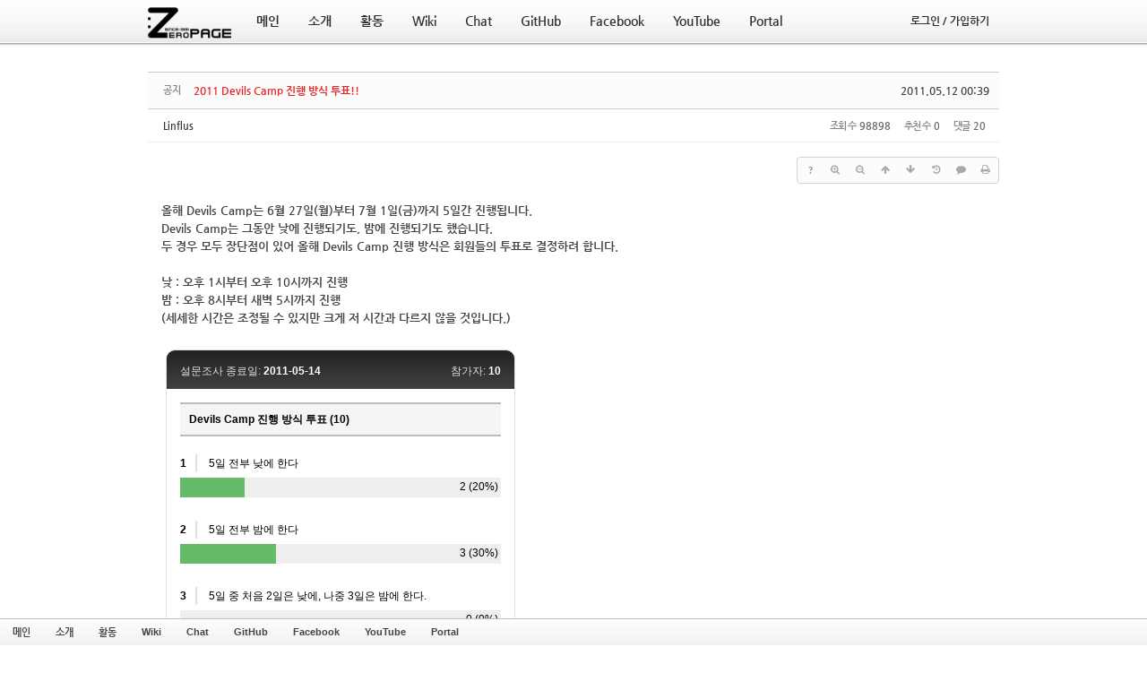

--- FILE ---
content_type: text/html; charset=UTF-8
request_url: https://zeropage.org/index.php?mid=notice&document_srl=53401&sort_index=readed_count&order_type=desc
body_size: 14162
content:
<!DOCTYPE html>
<html lang="ko">
<head>
<!-- META -->
<meta charset="utf-8">
<meta name="generator" content="Rhymix">
<meta name="viewport" content="width=device-width, initial-scale=1.0, user-scalable=yes" />
<meta http-equiv="X-UA-Compatible" content="IE=edge">
<meta name="keywords" content="ZeroPage, 제로페이지, ZP, 지피, 중앙대학교, 중앙대, 컴퓨터공학, 컴퓨터공학회, 학회, 컴퓨터공학과, 컴퓨터공학부, 소프트웨어대학, 소프트웨어학부" />
<meta name="description" content="올해 Devils Camp는 6월 27일(월)부터 7월 1일(금)까지 5일간 진행됩니다.Devils Camp는 그동안 낮에 진행되기도, 밤에 진행되기도 했습니다.두 경우 모두 장단점이 있어 올해 Devils Camp 진행 방식은 회원들의 투표..." />
<meta name="csrf-token" content="" />
<!-- TITLE -->
<title>ZeroPage - 2011 Devils Camp 진행 방식 투표!!</title>
<!-- CSS -->
<link rel="stylesheet" href="/files/cache/assets/combined/6f3258b79ae7242190184961012fc62caec90f00.css?20230312155934" />
<!--[if lt IE 9]><link rel="stylesheet" href="/modules/board/skins/rhymix-sketchbook/css/ie8.css?20210222181725" />
<![endif]-->
<link rel="stylesheet" href="/widgets/pollWidget/skins/default/css/poll.css?20210214172655" />
<link rel="stylesheet" href="https://cdnjs.cloudflare.com/ajax/libs/font-awesome/4.7.0/css/font-awesome.min.css" />
<link rel="stylesheet" href="/files/faceOff/109/088/layout.css?20210207072311" />
<!-- JS -->
<script src="/files/cache/assets/combined/5cf85fc0ad949cacd2ccc36ed039d55553e0c7f3.js?20230312162423"></script>
<!-- RSS -->
<link rel="alternate" type="application/rss+xml" title="RSS" href="https://zeropage.org/notice/rss" /><link rel="alternate" type="application/atom+xml" title="Atom" href="https://zeropage.org/notice/atom" /><!-- ICONS AND OTHER LINKS -->
<link rel="canonical" href="https://zeropage.org/notice/53401" /><link rel="shortcut icon" href="/files/attach/xeicon/favicon.ico?20210207072109" /><link rel="apple-touch-icon" href="/files/attach/xeicon/mobicon.png?20210207072109" /><!-- OTHER HEADERS -->
<meta property="og:title" content="ZeroPage - 2011 Devils Camp 진행 방식 투표!!" />
<meta property="og:site_name" content="ZeroPage" />
<meta property="og:description" content="올해 Devils Camp는 6월 27일(월)부터 7월 1일(금)까지 5일간 진행됩니다.Devils Camp는 그동안 낮에 진행되기도, 밤에 진행되기도 했습니다.두 경우 모두 장단점이 있어 올해 Devils Camp 진행 방식은 회원들의 투표..." />
<meta property="og:type" content="article" />
<meta property="og:url" content="https://zeropage.org/notice/53401" />
<meta property="og:locale" content="ko_KR" />
<meta property="og:article:published_time" content="2011-05-12T00:39:54+09:00" />
<meta property="og:article:modified_time" content="2011-05-24T00:05:25+09:00" />
<style type="text/css">
</style>
<style data-id="bdCss">
.bd em,.bd .color{color:#333333;}
.bd .shadow{text-shadow:1px 1px 1px ;}
.bd .bolder{color:#333333;text-shadow:2px 2px 4px ;}
.bd .bg_color{background-color:#333333;}
.bd .bg_f_color{background-color:#333333;background:-webkit-linear-gradient(#FFF -50%,#333333 50%);background:linear-gradient(to bottom,#FFF -50%,#333333 50%);}
.bd .border_color{border-color:#333333;}
.bd .bx_shadow{box-shadow:0 0 2px ;}
.viewer_with.on:before{background-color:#333333;box-shadow:0 0 2px #333333;}
.bd_zine.zine li:first-child,.bd_tb_lst.common_notice tr:first-child td{margin-top:2px;border-top:1px solid #DDD}
.bd_zine .info b,.bd_zine .info a{color:;}
.bd_zine.card h3{color:#333333;}
.bd_tb_lst .cate span,.bd_tb_lst .author span,.bd_tb_lst .last_post small{max-width:px}
</style><!-- COMMON JS VARIABLES -->
<script>
	var default_url = "https://zeropage.org/";
	var current_url = "https://zeropage.org/?mid=notice&document_srl=53401&sort_index=readed_count&order_type=desc";
	var request_uri = "https://zeropage.org/";
	var current_lang = xe.current_lang = "ko";
	var current_mid = "notice";
	var http_port = null;
	var https_port = null;
	var enforce_ssl = true;
	var cookies_ssl = true;
	var ssl_actions = [];
	var xeVid = null;
</script>
</head>
<!-- BODY START -->
<body>
<!-- PAGE CONTENT -->

<!-- Express999 2.1 디자인/퍼블리싱 : 케미 / http://chemi.kr -->
<div id="site-container">
<div id="header">
    
	<div class="header-content grid-site">
        <div class="siteLogo">
            <a href="/"><img src="https://zeropage.org/files/attach/images/88109/f6028d37a77a0a98739977b9cf8230cf.png" width="100" height="39" /></a>
        </div><!-- .siteLogo -->
    
        <div class="gnb"><!-- 메인 메뉴 -->
            <ul>            	                    <li class="gnb-item active">
                        <a class="gnb-link ex-list" href="/main">
                        	<span class="ex999-font">메인</span>
                        </a>
                        <div class="sub-wrap yuki1">
                            <ul>
                                                                    <li class="sub-item active">
                                        <a href="/notice" class="ex999-font">
                                        	<div class="sub-item-text">공지 게시판</div></a>
                                    </li><!-- .sub-item -->
                                                                    <li class="sub-item">
                                        <a href="/board" class="ex999-font">
                                        	<div class="sub-item-text">자유 게시판</div></a>
                                    </li><!-- .sub-item -->
                                                                    <li class="sub-item">
                                        <a href="/seminar" class="ex999-font">
                                        	<div class="sub-item-text">세미나 게시판</div></a>
                                    </li><!-- .sub-item -->
                                                                    <li class="sub-item">
                                        <a href="/hello" class="ex999-font">
                                        	<div class="sub-item-text">인사 게시판</div></a>
                                    </li><!-- .sub-item -->
                                                            </ul>
                        </div><!-- .sub-wrap -->  
                    </li><!-- .gnb-item -->
                                    <li class="gnb-item">
                        <a class="gnb-link ex-list" href="/intro">
                        	<span class="ex999-font">소개</span>
                        </a>
                        <div class="sub-wrap yuki2">
                            <ul>
                                                                    <li class="sub-item">
                                        <a href="/intro" class="ex999-font">
                                        	<div class="sub-item-text">동아리 소개</div></a>
                                    </li><!-- .sub-item -->
                                                                    <li class="sub-item">
                                        <a href="/regulation" class="ex999-font">
                                        	<div class="sub-item-text">회칙</div></a>
                                    </li><!-- .sub-item -->
                                                            </ul>
                        </div><!-- .sub-wrap -->  
                    </li><!-- .gnb-item -->
                                    <li class="gnb-item">
                        <a class="gnb-link ex-list" href="/active">
                        	<span class="ex999-font">활동</span>
                        </a>
                        <div class="sub-wrap yuki3">
                            <ul>
                                                                    <li class="sub-item">
                                        <a href="/devils" class="ex999-font">
                                        	<div class="sub-item-text">데블스 게시판</div></a>
                                    </li><!-- .sub-item -->
                                                                    <li class="sub-item">
                                        <a href="/fresh" class="ex999-font">
                                        	<div class="sub-item-text">새싹 게시판</div></a>
                                    </li><!-- .sub-item -->
                                                                    <li class="sub-item">
                                        <a href="/project" class="ex999-font">
                                        	<div class="sub-item-text">프로젝트 게시판</div></a>
                                    </li><!-- .sub-item -->
                                                                    <li class="sub-item">
                                        <a href="/ZPevent" class="ex999-font">
                                        	<div class="sub-item-text">지금그때 게시판</div></a>
                                    </li><!-- .sub-item -->
                                                                    <li class="sub-item">
                                        <a href="/MTPicnic" class="ex999-font">
                                        	<div class="sub-item-text">MT 및 소풍 게시판</div></a>
                                    </li><!-- .sub-item -->
                                                            </ul>
                        </div><!-- .sub-wrap -->  
                    </li><!-- .gnb-item -->
                                    <li class="gnb-item">
                        <a class="gnb-link" href="https://wiki.zeropage.org/" target="_blank">
                        	<span class="ex999-font">Wiki</span>
                        </a>
                        <!-- .sub-wrap -->  
                    </li><!-- .gnb-item -->
                                    <li class="gnb-item">
                        <a class="gnb-link" href="https://chat.zp.ai/" target="_blank">
                        	<span class="ex999-font">Chat</span>
                        </a>
                        <!-- .sub-wrap -->  
                    </li><!-- .gnb-item -->
                                    <li class="gnb-item">
                        <a class="gnb-link" href="https://github.com/ZeroPage" target="_blank">
                        	<span class="ex999-font">GitHub</span>
                        </a>
                        <!-- .sub-wrap -->  
                    </li><!-- .gnb-item -->
                                    <li class="gnb-item">
                        <a class="gnb-link" href="https://www.facebook.com/cauZeroPage" target="_blank">
                        	<span class="ex999-font">Facebook</span>
                        </a>
                        <!-- .sub-wrap -->  
                    </li><!-- .gnb-item -->
                                    <li class="gnb-item">
                        <a class="gnb-link" href="https://www.youtube.com/channel/UCmDfg3I5lkVHXv-BACDocOQ" target="_blank">
                        	<span class="ex999-font">YouTube</span>
                        </a>
                        <!-- .sub-wrap -->  
                    </li><!-- .gnb-item -->
                                    <li class="gnb-item">
                        <a class="gnb-link" href="https://portal.zeropage.org/">
                        	<span class="ex999-font">Portal</span>
                        </a>
                        <!-- .sub-wrap -->  
                    </li><!-- .gnb-item -->
                            </ul>
        </div><!-- .gnb -->
        
		
		<div class="account-divider"></div>
        
        <div class="account ex999-font">
        	            
        	<ul>
            	<li class="gnb-item">
                	<a class="gnb-link" href="/index.php?document_srl=53401&amp;sort_index=readed_count&amp;order_type=desc&amp;act=dispMemberLoginForm">
                    	<span><div class="signup">로그인 / 가입하기</div></span>
                    </a><!-- .gnb-link -->
                </li><!-- .gnb-item -->
            </ul>        </div><!-- .account -->
   
    </div><!-- .header-content -->
  
</div><!-- #header -->
<div id="site-columns" class="grid-site"><!--#JSPLUGIN:ui-->
<script>//<![CDATA[
var lang_type = "ko";
var bdLogin = "로그인 하시겠습니까?@" + current_url.setQuery('act', 'dispMemberLoginForm');
jQuery(function($){
	board('#bd_78_53401');
	$.cookie('bd_viewer_font',$('body').css('font-family'));
});
//]]></script>
<div></div><div id="bd_78_53401" class="bd   hover_effect" data-default_style="list" data-bdFilesType="">
<div class="bd_hd v2 clear">
		
		
	<div class="bd_set fr m_btn_wrp m_no">
															</div>
	
	</div>
<div class="rd rd_nav_style2 clear" style="padding:;" data-docSrl="53401">
	
	<div class="rd_hd clear" style="margin:0 -15px 20px">
		
		<div class="board clear " style=";">
			<div class="top_area ngeb" style=";">
				<strong class="cate fl" title="Category">공지</strong>				<div class="fr">
										<span class="date m_no">2011.05.12 00:39</span>				</div>
				<h1 class="np_18px"><a href="https://zeropage.org/notice/53401"><span style="font-weight:bold;color:#EE2222">2011 Devils Camp 진행 방식 투표!!</span></a></h1>
			</div>
			<div class="btm_area clear">
								<div class="side">
					<a href="#popup_menu_area" class="nick member_239" onclick="return false">Linflus</a>																								</div>
				<div class="side fr">
																																			<span>조회 수 <b>98898</b></span>					<span>추천 수 <b>0</b></span>					<span>댓글 <b>20</b></span>									</div>
				
							</div>
		</div>		
				
				
				
				
				
		<div class="rd_nav img_tx fr m_btn_wrp">
		<div class="help bubble left m_no">
		<a class="text" href="#" onclick="jQuery(this).next().fadeToggle();return false;">?</a>
		<div class="wrp">
			<div class="speech">
				<h4>단축키</h4>
				<p><strong><i class="fa fa-long-arrow-left"></i><span class="blind">Prev</span></strong>이전 문서</p>
				<p><strong><i class="fa fa-long-arrow-right"></i><span class="blind">Next</span></strong>다음 문서</p>
							</div>
			<i class="bubble_edge"></i>
			<i class="ie8_only bl"></i><i class="ie8_only br"></i>
		</div>
	</div>		<a class="font_plus bubble" href="#" title="크게"><i class="fa fa-search-plus"></i><b class="tx">크게</b></a>
	<a class="font_minus bubble" href="#" title="작게"><i class="fa fa-search-minus"></i><b class="tx">작게</b></a>
			<a class="back_to bubble m_no" href="#bd_78_53401" title="위로"><i class="fa fa-arrow-up"></i><b class="tx">위로</b></a>
	<a class="back_to bubble m_no" href="#rd_end_53401" title="(목록) 아래로"><i class="fa fa-arrow-down"></i><b class="tx">아래로</b></a>
	<a class="bubble" href="/index.php?mid=notice&amp;document_srl=53401&amp;sort_index=readed_count&amp;order_type=desc&amp;act=dispBoardUpdateLog" title="게시글 수정 내역"><i class="fa fa-history"></i><b class="tx">게시글 수정 내역</b></a>	<a class="comment back_to bubble if_viewer m_no" href="#53401_comment" title="댓글로 가기"><i class="fa fa-comment"></i><b class="tx">댓글로 가기</b></a>
	<a class="print_doc bubble m_no" href="/index.php?mid=notice&amp;document_srl=53401&amp;sort_index=readed_count&amp;order_type=desc&amp;listStyle=viewer" title="인쇄"><i class="fa fa-print"></i><b class="tx">인쇄</b></a>			</div>		<div class="rd_nav_side">
			<div class="rd_nav img_tx fr m_btn_wrp">
		<div class="help bubble left m_no">
		<a class="text" href="#" onclick="jQuery(this).next().fadeToggle();return false;">?</a>
		<div class="wrp">
			<div class="speech">
				<h4>단축키</h4>
				<p><strong><i class="fa fa-long-arrow-left"></i><span class="blind">Prev</span></strong>이전 문서</p>
				<p><strong><i class="fa fa-long-arrow-right"></i><span class="blind">Next</span></strong>다음 문서</p>
							</div>
			<i class="bubble_edge"></i>
			<i class="ie8_only bl"></i><i class="ie8_only br"></i>
		</div>
	</div>		<a class="font_plus bubble" href="#" title="크게"><i class="fa fa-search-plus"></i><b class="tx">크게</b></a>
	<a class="font_minus bubble" href="#" title="작게"><i class="fa fa-search-minus"></i><b class="tx">작게</b></a>
			<a class="back_to bubble m_no" href="#bd_78_53401" title="위로"><i class="fa fa-arrow-up"></i><b class="tx">위로</b></a>
	<a class="back_to bubble m_no" href="#rd_end_53401" title="(목록) 아래로"><i class="fa fa-arrow-down"></i><b class="tx">아래로</b></a>
	<a class="bubble" href="/index.php?mid=notice&amp;document_srl=53401&amp;sort_index=readed_count&amp;order_type=desc&amp;act=dispBoardUpdateLog" title="게시글 수정 내역"><i class="fa fa-history"></i><b class="tx">게시글 수정 내역</b></a>	<a class="comment back_to bubble if_viewer m_no" href="#53401_comment" title="댓글로 가기"><i class="fa fa-comment"></i><b class="tx">댓글로 가기</b></a>
	<a class="print_doc bubble m_no" href="/index.php?mid=notice&amp;document_srl=53401&amp;sort_index=readed_count&amp;order_type=desc&amp;listStyle=viewer" title="인쇄"><i class="fa fa-print"></i><b class="tx">인쇄</b></a>			</div>		</div>			</div>
	
		
	<div class="rd_body clear">
		
				
				
				<article><!--BeforeDocument(53401,239)--><div class="document_53401_239 rhymix_content xe_content"><p>올해 Devils Camp는 6월 27일(월)부터 7월 1일(금)까지 5일간 진행됩니다.</p><p>Devils Camp는 그동안 낮에 진행되기도, 밤에 진행되기도 했습니다.</p><p>두 경우 모두 장단점이 있어 올해 Devils Camp 진행 방식은 회원들의 투표로 결정하려 합니다.</p><p><br /></p><p>낮 : 오후 1시부터 오후 10시까지 진행</p><p>밤 : 오후 8시부터 새벽 5시까지 진행</p><p>(세세한 시간은 조정될 수 있지만 크게 저 시간과 다르지 않을 것입니다.)</p><p><br /></p><p><!--#JSPLUGIN:handlebars--><script>
	var poll_alert_lang = "설문에 응할 항목을 선택하여 주세요. (설문조사 마다 필수 선택항목이 다를 수 있습니다.)";
	var poll_checkcount_lang = "필수 항목 수";
	var poll_member_lang = "%s 항목을 선택한 사용자";
	jQuery(document).ready(function() {
			var data = {"caniadditem":false,"poll":{"is_polled":1,"poll_count":10,"poll_type":0,"stop_date":"2011-05-14","poll":{"53396":{"poll_index_srl":53396,"title":"Devils Camp \uc9c4\ud589 \ubc29\uc2dd \ud22c\ud45c","checkcount":1,"poll_count":10,"item":[{"poll_item_srl":53397,"poll_index_srl":53396,"title":"5\uc77c \uc804\ubd80 \ub0ae\uc5d0 \ud55c\ub2e4","poll_count":2,"add_user_srl":0,"my_item":false},{"poll_item_srl":53398,"poll_index_srl":53396,"title":"5\uc77c \uc804\ubd80 \ubc24\uc5d0 \ud55c\ub2e4","poll_count":3,"add_user_srl":0,"my_item":false},{"poll_item_srl":53399,"poll_index_srl":53396,"title":"5\uc77c \uc911 \ucc98\uc74c 2\uc77c\uc740 \ub0ae\uc5d0, \ub098\uc911 3\uc77c\uc740 \ubc24\uc5d0 \ud55c\ub2e4.","poll_count":0,"add_user_srl":0,"my_item":false},{"poll_item_srl":53400,"poll_index_srl":53396,"title":"5\uc77c \uc911 \ucc98\uc74c 3\uc77c\uc740 \ub0ae\uc5d0, \ub098\uc911 2\uc77c\uc740 \ubc24\uc5d0 \ud55c\ub2e4.","poll_count":5,"add_user_srl":0,"my_item":false}]}},"poll_srl":53395}};
			if (data.poll.is_polled == 0) {
				loadRxDefaultPoll(53395,data);
			}
			else {
				loadRxDefaultPollResult(53395,data);
			}
		});
</script>
<div style="width:400px" class="rx_poll_default_wrap">
	<div id="poll_53395" class="pollWidget" style="display:none;">
		<script id="entry-template-53395" type="text/x-handlebars-template">
			{{#each questions as |question questionid|}}
				<div class="poll_vote">
					<input type="hidden" name="checkcount_{{question.poll_index_srl}}" value="{{question.checkcount}}" />
					<div class="title">Q : {{question.title}}</div>
					{{#if question.isMultipleChoice}}
					<div class="checkcount">
						필수 항목 수 : {{question.checkcount}}
					</div>
					{{/if}}
					{{#each question.items as |item itemid|}}
					<div class="poll_item">
						<label for="item_{{item.poll_item_srl}}">
							{{#if question.isMultipleChoice}}
							<input type="checkbox" name="item_{{question.poll_srl}}_{{question.poll_index_srl}}" value="{{item.poll_item_srl}}" id="item_{{item.poll_item_srl}}" />
							{{else}}
							<input type="radio" name="item_{{question.poll_srl}}_{{question.poll_index_srl}}" value="{{item.poll_item_srl}}" id="item_{{item.poll_item_srl}}" />
							{{/if}}
							{{item.title}}
						</label>
						{{#if item.my_item}}
						<input type="button" value="x" title="항목 삭제" onclick="deleteRxDefaultItem({{question.poll_srl}},{{question.poll_index_srl}},{{item.poll_item_srl}}); return false;" class="btn poll_item_delete" />
						{{/if}}
					</div>
					{{/each}}
					{{#if question.additem}}
					<div class="poll_item_add">
						<input type="text" name="new_item" id="new_item_{{question.poll_index_srl}}" class="poll_item_add" placeholder="항목을 추가할 수 있습니다." /> <input type="button" value="+" title="항목 추가" onclick="addRxDefaultItem({{question.poll_srl}},{{question.poll_index_srl}}); return false;" style="float: right;" class="btn poll_item_add" />
					</div>
					{{/if}}
				</div>
			{{/each}}
		</script>
				<form  action="./" method="post" onsubmit="return doRxDefaultPoll(this)"><input type="hidden" name="error_return_url" value="/index.php?mid=notice&amp;document_srl=53401&amp;sort_index=readed_count&amp;order_type=desc" /><input type="hidden" name="mid" value="notice" /><input type="hidden" name="vid" value="" /><input type="hidden" name="ruleset" value="poll" />
			<input type="hidden" name="module" value="poll" />
			<input type="hidden" name="act" value="procPoll" />
			<input type="hidden" name="poll_srl" value="53395" />
			<input type="hidden" name="poll_srl_indexes" value="" />
			<input type="hidden" name="skin" value="" />
			<input type="hidden" name="success_return_url" value="/index.php?mid=notice&document_srl=53401&sort_index=readed_count&order_type=desc" />
			<input type="hidden" name="xe_validator_id" value="widgets/pollWidget/skins/default/form/53395" />
			<section class="rx_poll_default">
				<div class="rx_poll_header">
					<div style="float:left">
						설문조사 종료일: <time class="rx_poll_h_strong" id="stop_date_53395"></time>
					</div>
				</div>
				<div id="poll_content_53395" class="rx_poll_content">
				</div>
				<div class="poll_button">
					<input type="button" value="결과 보기" class="btn" onclick="loadRxDefaultPollResult(53395); return false;" />
					<input type="submit" value="설문 참여" class="btn" />
				</div>
			</section>
		</form>
	</div>
	<div id="poll_53395_result" class="pollWidget poll_box" style="display:none;">
		<script id="entry-template-result-53395" type="text/x-handlebars-template">
			{{#each questions as |question questionid|}}
			<div class="title">{{question.title}} ({{question.poll_count}})</div>
			{{#each question.items as |item itemid|}}
			<div class="rx_poll_default_item">
				<div class="item_text">
					{{#if question.showMembers}}
					<strong>{{item.number}}</strong> <a href="#" onclick="showRxDefaultPollMember({{question.poll_srl}},{{item.poll_item_srl}});return false;">{{item.title}}</a>
					{{else}}
					<strong>{{item.number}}</strong> {{item.title}}
					{{/if}}
				</div>
				<div class="item_bar">
					{{#if item.isVote}}
						<div class="item_bar" title="{{item.per}}%" style="width:{{item.per}}%;height:22px;">&nbsp;</div>
					{{else}}
						<div class="item_bar" style="width:1px;height:22px;">&nbsp;</div>
					{{/if}}
					<div class="item_bar_text">{{item.poll_count}}</strong> ({{item.per}}%)</div>
				</div>
			</div>
			{{/each}}
			{{/each}}
		</script>
		<script id="entry-template-members-53395" type="text/x-handlebars-template">
			{{#each members as |member memberid|}}
			{{#if member.isImage}}
			<li><img src="{{member.profile_image}}" width="16" height="16" /> <a href="#popup_menu_area" class="member_{{member.member_srl}}" onclick="return false">{{member.nick_name}}</a></li>
			{{else}}
			<li><img class="dummy" src="{{dummy_profile}}" width="16" height="16" /> <a href="#popup_menu_area" class="member_{{member.member_srl}}" onclick="return false">{{member.nick_name}}</a></li>
			{{/if}}
			{{/each}}
			{{#if isPage}}
			<input type="button" id="btn_load_more_{{poll_item_srl}}" value="더보기" onclick="showRxDefaultPollMemberNext({{poll_srl}},{{poll_item_srl}});return false;" style="width:100%;" class="btn" />
			{{/if}}
		</script>
				<section class="rx_poll_default">
			<div class="rx_poll_header">
				<div style="float:left">
					설문조사 종료일: <time class="rx_poll_h_strong" id="stop_date_result_53395"></time>
				</div>
				<div style="float:right">
					참가자: <span class="rx_poll_h_strong" id="poll_count_result_53395"></span>
				</div>
			</div>
			<div id="poll_content_53395_result" class="rx_poll_content">
			</div>
			<div id="poll_53395_result_button" class="rx_poll_footer" style="width:100%;display: none;">
				<div class="poll_button">
					<input type="button" value="투표 화면으로 가기" class="btn" onclick="loadRxDefaultPoll(53395); return false;" />
				</div>
			</div>
			<div id="poll_53395_gotoresult_button" class="rx_poll_footer" style="width:100%;display: none;">
				<div class="poll_button">
					<input type="button" value="결과 보기" class="btn" onclick="loadRxDefaultPollResult(53395); return false;" />
				</div>
			</div>
		</section>
	</div>
</div>
</p><p><br /></p><p>투표는 5월 13일 금요일까지 진행됩니다. (토요일 0시 마감)</p><p>궁금한 점이 있으시면 댓글 달아주세요.</p><p><br /></p><p><b><span style="color: rgb(255, 0, 0); ">+</span></b></p><p><b><span style="color: rgb(255, 0, 0); ">해당 선택지에 투표하신 이유를 댓글로 달아주세요!!!!!!!!!!!!!!!!!!!!!!!!</span></b></p></div><!--AfterDocument(53401,239)--></article>
				
					</div>
	
	<div class="rd_ft">
		
		<div class="rd_sign clear">
			<h4><em class="fa fa-info-circle bd_info_icon"></em> Who's <em>Linflus</em></h4>
			<img class="img fl" src="https://zeropage.org/files/member_extra_info/profile_image/239/239.jpg?20210207072443" alt="profile" />								</div>		
		<div class="bd_prev_next clear">
						<div>
				<a class="bd_rd_prev bubble no_bubble fl" href="/index.php?mid=notice&amp;document_srl=90343&amp;sort_index=readed_count&amp;order_type=desc">
					<span class="p"><em class="link"><i class="fa fa-angle-left"></i> Prev</em> <span style="font-weight:bold;color:#bf00bf">Devils Camp 강사를 모집합니다.</span></span>					<i class="fa fa-angle-left"></i>
					<span class="wrp prev_next">
						<span class="speech">
														<b><span style="font-weight:bold;color:#bf00bf">Devils Camp 강사를 모집합니다.</span></b>
							<span><em>2013.05.24</em><small>by </small>ZeroPage</span>
						</span><i class="bubble_edge"></i>
						<i class="ie8_only bl"></i><i class="ie8_only br"></i>
					</span>
				</a>				
								<a class="bd_rd_next bubble no_bubble fr" href="/index.php?mid=notice&amp;document_srl=31483&amp;sort_index=readed_count&amp;order_type=desc">
					<span class="p">MT 시기 정해보아요. <em class="link">Next <i class="fa fa-angle-right"></i></em></span>					<i class="fa fa-angle-right"></i>
					<span class="wrp prev_next">
						<span class="speech">
														<b>MT 시기 정해보아요.</b>
							<span><em>2009.07.25</em><small>by </small>WisdomTree</span>
						</span><i class="bubble_edge"></i>
						<i class="ie8_only bl"></i><i class="ie8_only br"></i>
					</span>
				</a>			</div>
					</div>		
				
						
				
		<div class="rd_ft_nav clear">
			<a class="btn_img fl" href="/index.php?mid=notice&amp;sort_index=readed_count&amp;order_type=desc"><i class="fa fa-bars"></i> 목록</a>			
			<div class="rd_nav img_tx to_sns fl" data-url="https://zeropage.org/notice/53401?l=ko" data-permanenturl="https://zeropage.org/notice/53401" data-title="2011 Devils Camp 진행 방식 투표!!">
	<a class="" href="#" data-type="facebook" title="To Facebook"><i class="ico_sns16 facebook"></i><strong> Facebook</strong></a>
	<a class="" href="#" data-type="twitter" title="To Twitter"><i class="ico_sns16 twitter"></i><strong> Twitter</strong></a>
	<a class="" href="#" data-type="google" title="To Google"><i class="ico_sns16 google"></i><strong> Google</strong></a>
	<a class="" href="#" data-type="pinterest" title="To Pinterest"><i class="ico_sns16 pinterest"></i><strong> Pinterest</strong></a>
	<a class="" href="#" data-type="kakaostory" title="To KakaoStory"><i class="ico_sns16 kakaostory"></i><strong> KakaoStory</strong></a>
	<a class="" href="#" data-type="band" title="To Band"><i class="ico_sns16 band"></i><strong> Band</strong></a>
</div>			
						<div class="rd_nav img_tx fr m_btn_wrp">
				<a class="back_to bubble m_no" href="#bd_78_53401" title="위로"><i class="fa fa-arrow-up"></i><b class="tx">위로</b></a>
	<a class="back_to bubble m_no" href="#rd_end_53401" title="(목록) 아래로"><i class="fa fa-arrow-down"></i><b class="tx">아래로</b></a>
	<a class="bubble" href="/index.php?mid=notice&amp;document_srl=53401&amp;sort_index=readed_count&amp;order_type=desc&amp;act=dispBoardUpdateLog" title="게시글 수정 내역"><i class="fa fa-history"></i><b class="tx">게시글 수정 내역</b></a>	<a class="comment back_to bubble if_viewer m_no" href="#53401_comment" title="댓글로 가기"><i class="fa fa-comment"></i><b class="tx">댓글로 가기</b></a>
	<a class="print_doc bubble m_no" href="/index.php?mid=notice&amp;document_srl=53401&amp;sort_index=readed_count&amp;order_type=desc&amp;listStyle=viewer" title="인쇄"><i class="fa fa-print"></i><b class="tx">인쇄</b></a>			</div>					</div>
	</div>
	
	<div class="fdb_lst_wrp  ">
		<div id="53401_comment" class="fdb_lst clear  ">
			
						
			<div class="cmt_editor">
<label for="editor_53401" class="cmt_editor_tl fl"><em>✔</em><strong>댓글 쓰기</strong></label>
<div class="editor_select bubble fr m_no" title="※ 주의 : 페이지가 새로고침됩니다">
	<a class="tg_btn2" href="#" data-href="#editor_select"><em class="fa fa-info-circle bd_info_icon"></em> 에디터 선택하기</a>
	<div id="editor_select" class="tg_cnt2 wrp m_no"><button type="button" class="tg_blur2"></button>
		<a class="on" href="#" onclick="jQuery.cookie('bd_editor','simple');location.reload();return false"><em>✔ </em>텍스트 모드</a>
		<a href="#" onclick="jQuery.cookie('bd_editor','editor');location.reload();return false"><em>✔ </em>에디터 모드</a>
		<a href="#" onclick="jQuery.cookie('bd_editor','sns');location.reload();return false"><em>✔ </em>SNS 보내기</a>		<span class="bubble_edge"></span><button type="button" class="tg_blur2"></button>
		<i class="ie8_only bl"></i><i class="ie8_only br"></i>
	</div></div><div class="bd_wrt clear">
	<div class="simple_wrt">
		<span class="profile img no_img">?</span>		<div class="text">
			<a class="cmt_disable bd_login" href="#">댓글 쓰기 권한이 없습니다. 로그인 하시겠습니까?</a>					</div>
		<input type="button" value="등록" disabled="disabled" class="bd_btn" />
	</div>
</div>
</div>			
			<div id="cmtPosition" aria-live="polite"><div class="fdb_tag">
	<a class="ui_font bubble" href="#" onclick="jQuery(this).parent().nextAll('ul,.bd_pg').slideToggle();return false" title="댓글 보기">Comments <b>'20'</b></a>
</div><ul class="fdb_lst_ul ">
		<li id="comment_53404" class="fdb_itm clear">
		
				<img class="profile img" src="https://zeropage.org/files/member_extra_info/profile_image/729/039/39729.jpg?20210207072444" alt="profile" />						
		<div class="meta">
			<a href="#popup_menu_area" class="member_39729" onclick="return false">harpoon</a>									<span class="date">2011.05.12 01:10</span>
									
					</div>
		
				<!--BeforeComment(53404,39729)--><div class="comment_53404_39729 rhymix_content xe_content"><p>어째 국토대장정 붙게되면 일정이 죄다 겹치게 되네 ㅠ</p></div><!--AfterComment(53404,39729)-->				
		<div class="fdb_nav img_tx">
												<a class="re_comment" href="/index.php?mid=notice&amp;document_srl=53401&amp;sort_index=readed_count&amp;order_type=desc&amp;act=dispBoardReplyComment&amp;comment_srl=53404" onclick="alert('권한이 없습니다.');return false;"><i class="fa fa-comment"></i> 댓글</a>			
					</div>
	</li>
		<li id="comment_53442" class="fdb_itm clear">
		
				<img class="profile img" src="https://zeropage.org/files/member_extra_info/profile_image/694/694.jpg?20210207072444" alt="profile" />						
		<div class="meta">
			<a href="#popup_menu_area" class="member_694" onclick="return false">Zealrant</a>									<span class="date">2011.05.12 20:14</span>
									
					</div>
		
				<!--BeforeComment(53442,694)--><div class="comment_53442_694 rhymix_content xe_content"><p>5일 전부 낮 : 밤에 나오기 힘들며 낮에 활동하고 밤에 데블스 캠프를 하면 집중도가 떨어짐.</p></div><!--AfterComment(53442,694)-->				
		<div class="fdb_nav img_tx">
												<a class="re_comment" href="/index.php?mid=notice&amp;document_srl=53401&amp;sort_index=readed_count&amp;order_type=desc&amp;act=dispBoardReplyComment&amp;comment_srl=53442" onclick="alert('권한이 없습니다.');return false;"><i class="fa fa-comment"></i> 댓글</a>			
					</div>
	</li>
		<li id="comment_53445" class="fdb_itm clear">
		
				<img class="profile img" src="https://zeropage.org/files/member_extra_info/profile_image/474/039/39474.jpg?20210207072443" alt="profile" />						
		<div class="meta">
			<a href="#popup_menu_area" class="member_39474" onclick="return false">liquidus</a>									<span class="date">2011.05.12 21:20</span>
									
					</div>
		
				<!--BeforeComment(53445,39474)--><div class="comment_53445_39474 rhymix_content xe_content"><p>4번! : 밤에 하는것도 재밌을거같긴 한데 그렇다고 전부 밤에하기엔 준석이형 말처럼 집중도가 떨어지고 피곤할거같아요.. </p></div><!--AfterComment(53445,39474)-->				
		<div class="fdb_nav img_tx">
												<a class="re_comment" href="/index.php?mid=notice&amp;document_srl=53401&amp;sort_index=readed_count&amp;order_type=desc&amp;act=dispBoardReplyComment&amp;comment_srl=53445" onclick="alert('권한이 없습니다.');return false;"><i class="fa fa-comment"></i> 댓글</a>			
					</div>
	</li>
		<li id="comment_53450" class="fdb_itm clear">
		
						<span class="profile img no_img">?</span>				
		<div class="meta">
			<a href="#popup_menu_area" class="member_46546" onclick="return false">rabierre</a>									<span class="date">2011.05.12 21:47</span>
									
					</div>
		
				<!--BeforeComment(53450,46546)--><div class="comment_53450_46546 rhymix_content xe_content"><p>나도 4번!! 전부 낮만 하면 재미없으니까 밤도 조금..ㅋㅋ</p><p>근데 전부 밤으로 하신분들은 밤에 하면 정말 오시는 건가요? 투표하시고 무책임하게 안오시면 곤란합니다..&nbsp;</p></div><!--AfterComment(53450,46546)-->				
		<div class="fdb_nav img_tx">
												<a class="re_comment" href="/index.php?mid=notice&amp;document_srl=53401&amp;sort_index=readed_count&amp;order_type=desc&amp;act=dispBoardReplyComment&amp;comment_srl=53450" onclick="alert('권한이 없습니다.');return false;"><i class="fa fa-comment"></i> 댓글</a>			
					</div>
	</li>
		<li id="comment_53458" class="fdb_itm clear">
		
				<img class="profile img" src="https://zeropage.org/files/member_extra_info/profile_image/412/004/4412.jpg?20210207072443" alt="profile" />						
		<div class="meta">
			<a href="#popup_menu_area" class="member_4412" onclick="return false">Nebula</a>									<span class="date">2011.05.12 22:05</span>
									
					</div>
		
				<!--BeforeComment(53458,4412)--><div class="comment_53458_4412 rhymix_content xe_content"><p>4번,, 전부 밤에 해도 낮에 열심히(?) 자다가 와서 집중도랑은 크게 상관 없었던 기억이..</p>
<p>&nbsp;</p>
<p>다만 낮에 안해봐서 낮에도 해보고 싶은거 뿐 ㅋ</p></div><!--AfterComment(53458,4412)-->				
		<div class="fdb_nav img_tx">
												<a class="re_comment" href="/index.php?mid=notice&amp;document_srl=53401&amp;sort_index=readed_count&amp;order_type=desc&amp;act=dispBoardReplyComment&amp;comment_srl=53458" onclick="alert('권한이 없습니다.');return false;"><i class="fa fa-comment"></i> 댓글</a>			
					</div>
	</li>
		<li id="comment_53465" class="fdb_itm clear">
		
						<span class="profile img no_img">?</span>				
		<div class="meta">
			<a href="#popup_menu_area" class="member_27023" onclick="return false">smksyj</a>									<span class="date">2011.05.12 23:26</span>
									
					</div>
		
				<!--BeforeComment(53465,27023)--><div class="comment_53465_27023 rhymix_content xe_content"><p>전 일단 2번 골랐는데, 기존에 밤에 했기 때문에 이번에도 그냥 밤에 할까 싶어서.</p><p><br /></p><p>사실 언제 하든 어차피 다 참가할 생각이니까 크게 상관 없긴 해요.</p></div><!--AfterComment(53465,27023)-->				
		<div class="fdb_nav img_tx">
												<a class="re_comment" href="/index.php?mid=notice&amp;document_srl=53401&amp;sort_index=readed_count&amp;order_type=desc&amp;act=dispBoardReplyComment&amp;comment_srl=53465" onclick="alert('권한이 없습니다.');return false;"><i class="fa fa-comment"></i> 댓글</a>			
					</div>
	</li>
		<li id="comment_53483" class="fdb_itm clear">
		
				<img class="profile img" src="https://zeropage.org/files/member_extra_info/profile_image/086/048/48086.png?20210207072442" alt="profile" />						
		<div class="meta">
			<a href="#popup_menu_area" class="member_48086" onclick="return false">키루스군</a>									<span class="date">2011.05.13 06:14</span>
									
					</div>
		
				<!--BeforeComment(53483,48086)--><div class="comment_53483_48086 rhymix_content xe_content"><p>4번 했습니다. 이유는....... "낮이 아무래도 편하니까"요.</p></div><!--AfterComment(53483,48086)-->				
		<div class="fdb_nav img_tx">
												<a class="re_comment" href="/index.php?mid=notice&amp;document_srl=53401&amp;sort_index=readed_count&amp;order_type=desc&amp;act=dispBoardReplyComment&amp;comment_srl=53483" onclick="alert('권한이 없습니다.');return false;"><i class="fa fa-comment"></i> 댓글</a>			
					</div>
	</li>
		<li id="comment_53487" class="fdb_itm clear">
		
						<span class="profile img no_img">?</span>				
		<div class="meta">
			<a href="#popup_menu_area" class="member_24952" onclick="return false">세디츠</a>									<span class="date">2011.05.13 07:33</span>
									
					</div>
		
				<!--BeforeComment(53487,24952)--><div class="comment_53487_24952 rhymix_content xe_content"><p>시험기간은 15(수) ~ 21(화) 인가요?</p><p><br /></p><p>참 저는 2번에 투표했습니다. 낮에 하면, 오후 1시 타임에 하시는 분들 시간에 많이 안 올겁니다...</p><p><br /></p><p>왜냐면 다들 늦게 일어나거든요...</p></div><!--AfterComment(53487,24952)-->				
		<div class="fdb_nav img_tx">
												<a class="re_comment" href="/index.php?mid=notice&amp;document_srl=53401&amp;sort_index=readed_count&amp;order_type=desc&amp;act=dispBoardReplyComment&amp;comment_srl=53487" onclick="alert('권한이 없습니다.');return false;"><i class="fa fa-comment"></i> 댓글</a>			
					</div>
	</li>
		<li id="comment_53490" class="fdb_itm clear">
		
				<img class="profile img" src="https://zeropage.org/files/member_extra_info/profile_image/829/050/50829.jpg?20210207072444" alt="profile" />						
		<div class="meta">
			<a href="#popup_menu_area" class="member_50829" onclick="return false">jereneal</a>									<span class="date">2011.05.13 08:22</span>
									
					</div>
		
				<!--BeforeComment(53490,50829)--><div class="comment_53490_50829 rhymix_content xe_content"><p>요지는 저녁 == 재미있다, 뭔가 참여율이 높을 수 있다, 집중도가 떨어질 가능성이 높다 등등인가봐요 ㅋㅋ</p><p><br /></p><p>그럼 전 4번!!<br /></p></div><!--AfterComment(53490,50829)-->				
		<div class="fdb_nav img_tx">
												<a class="re_comment" href="/index.php?mid=notice&amp;document_srl=53401&amp;sort_index=readed_count&amp;order_type=desc&amp;act=dispBoardReplyComment&amp;comment_srl=53490" onclick="alert('권한이 없습니다.');return false;"><i class="fa fa-comment"></i> 댓글</a>			
					</div>
	</li>
		<li id="comment_53523" class="fdb_itm clear re bg1" style="margin-left:2%">
		<i class="fa fa-share fa-flip-vertical re"></i>		
						<span class="profile img no_img">?</span>				
		<div class="meta">
			<a href="#popup_menu_area" class="member_46546" onclick="return false">rabierre</a>									<span class="date">2011.05.14 00:40</span>
									
					</div>
		
				<!--BeforeComment(53523,46546)--><div class="comment_53523_46546 rhymix_content xe_content"><p>참여율이 높다는 알수 없는거같네요..</p></div><!--AfterComment(53523,46546)-->				
		<div class="fdb_nav img_tx">
												<a class="re_comment" href="/index.php?mid=notice&amp;document_srl=53401&amp;sort_index=readed_count&amp;order_type=desc&amp;act=dispBoardReplyComment&amp;comment_srl=53523" onclick="alert('권한이 없습니다.');return false;"><i class="fa fa-comment"></i> 댓글</a>			
					</div>
	</li>
		<li id="comment_53609" class="fdb_itm clear re bg0" style="margin-left:4%">
		<i class="fa fa-share fa-flip-vertical re"></i>		
				<img class="profile img" src="https://zeropage.org/files/member_extra_info/profile_image/202/202.jpg?20210207072442" alt="profile" />						
		<div class="meta">
			<a href="#popup_menu_area" class="member_202" onclick="return false">Enoch</a>									<span class="date">2011.05.17 18:58</span>
									
					</div>
		
				<!--BeforeComment(53609,202)--><div class="comment_53609_202 rhymix_content xe_content"><p>각자의 생각이니 존중해줍시다.</p></div><!--AfterComment(53609,202)-->				
		<div class="fdb_nav img_tx">
												<a class="re_comment" href="/index.php?mid=notice&amp;document_srl=53401&amp;sort_index=readed_count&amp;order_type=desc&amp;act=dispBoardReplyComment&amp;comment_srl=53609" onclick="alert('권한이 없습니다.');return false;"><i class="fa fa-comment"></i> 댓글</a>			
					</div>
	</li>
		<li id="comment_53515" class="fdb_itm clear">
		
				<img class="profile img" src="https://zeropage.org/files/member_extra_info/profile_image/243/243.png?20210207072442" alt="profile" />						
		<div class="meta">
			<a href="#popup_menu_area" class="member_243" onclick="return false">neocoin</a>									<span class="date">2011.05.13 23:04</span>
									
					</div>
		
				<!--BeforeComment(53515,243)--><div class="comment_53515_243 rhymix_content xe_content"><br /><p>밤의 시간을 쓴다는 것에 대해서 막연한 느낌을 가진거 같아서,&nbsp;혹시나 몰라 이 행사의 출발점을 붙여 봅니다.</p><p><br /></p><p><a href="http://wiki.zeropage.org/wiki.php/%EB%8D%B0%EB%B8%94%EC%8A%A4%EC%BA%A0%ED%94%84">http://wiki.zeropage.org/wiki.php/%EB%8D%B0%EB%B8%94%EC%8A%A4%EC%BA%A0%ED%94%84</a></p><p><br /></p><p><br /></p><p><br /></p></div><!--AfterComment(53515,243)-->				
		<div class="fdb_nav img_tx">
												<a class="re_comment" href="/index.php?mid=notice&amp;document_srl=53401&amp;sort_index=readed_count&amp;order_type=desc&amp;act=dispBoardReplyComment&amp;comment_srl=53515" onclick="alert('권한이 없습니다.');return false;"><i class="fa fa-comment"></i> 댓글</a>			
					</div>
	</li>
		<li id="comment_53595" class="fdb_itm clear re bg1" style="margin-left:2%">
		<i class="fa fa-share fa-flip-vertical re"></i>		
						<span class="profile img no_img">?</span>				
		<div class="meta">
			<a href="#popup_menu_area" class="member_46546" onclick="return false">rabierre</a>									<span class="date">2011.05.17 08:46</span>
									
					</div>
		
				<!--BeforeComment(53595,46546)--><div class="comment_53595_46546 rhymix_content xe_content"><p>2007년만 비어있네요..ㅠ_ㅠ</p></div><!--AfterComment(53595,46546)-->				
		<div class="fdb_nav img_tx">
												<a class="re_comment" href="/index.php?mid=notice&amp;document_srl=53401&amp;sort_index=readed_count&amp;order_type=desc&amp;act=dispBoardReplyComment&amp;comment_srl=53595" onclick="alert('권한이 없습니다.');return false;"><i class="fa fa-comment"></i> 댓글</a>			
					</div>
	</li>
		<li id="comment_53606" class="fdb_itm clear re bg0" style="margin-left:4%">
		<i class="fa fa-share fa-flip-vertical re"></i>		
				<img class="profile img" src="https://zeropage.org/files/member_extra_info/profile_image/202/202.jpg?20210207072442" alt="profile" />						
		<div class="meta">
			<a href="#popup_menu_area" class="member_202" onclick="return false">Enoch</a>									<span class="date">2011.05.17 18:57</span>
									
					</div>
		
				<!--BeforeComment(53606,202)--><div class="comment_53606_202 rhymix_content xe_content"><p>그 때 서버 하드 날라가서..</p></div><!--AfterComment(53606,202)-->				
		<div class="fdb_nav img_tx">
												<a class="re_comment" href="/index.php?mid=notice&amp;document_srl=53401&amp;sort_index=readed_count&amp;order_type=desc&amp;act=dispBoardReplyComment&amp;comment_srl=53606" onclick="alert('권한이 없습니다.');return false;"><i class="fa fa-comment"></i> 댓글</a>			
					</div>
	</li>
		<li id="comment_53536" class="fdb_itm clear">
		
				<img class="profile img" src="https://zeropage.org/files/member_extra_info/profile_image/239/239.jpg?20210207072443" alt="profile" />						
		<div class="meta">
			<a href="#popup_menu_area" class="member_239" onclick="return false">Linflus</a>									<span class="date">2011.05.14 03:30</span>
									
					</div>
		
				<!--BeforeComment(53536,239)--><div class="comment_53536_239 rhymix_content xe_content"><p>5일 전부 낮</p><p>이유</p><p>1. 밤에 오려면 부모님을 설득하기 힘들다. +비슷한 이유로 밤에 하면 오기 힘든 애들이 더 있다.</p><p>2. 낮에 했을 때 왔다 가는 사람은 새벽에 오라면 어차피 잘 안 온다. 전체를 함께할 수 없더라도 일부 시간이라도 더 많은 사람들이 참여할 수 있었으면 좋겠다.</p></div><!--AfterComment(53536,239)-->				
		<div class="fdb_nav img_tx">
												<a class="re_comment" href="/index.php?mid=notice&amp;document_srl=53401&amp;sort_index=readed_count&amp;order_type=desc&amp;act=dispBoardReplyComment&amp;comment_srl=53536" onclick="alert('권한이 없습니다.');return false;"><i class="fa fa-comment"></i> 댓글</a>			
					</div>
	</li>
		<li id="comment_53546" class="fdb_itm clear re bg1" style="margin-left:2%">
		<i class="fa fa-share fa-flip-vertical re"></i>		
				<img class="profile img" src="https://zeropage.org/files/member_extra_info/profile_image/829/050/50829.jpg?20210207072444" alt="profile" />						
		<div class="meta">
			<a href="#popup_menu_area" class="member_50829" onclick="return false">jereneal</a>									<span class="date">2011.05.14 09:18</span>
									
					</div>
		
				<!--BeforeComment(53546,50829)--><div class="comment_53546_50829 rhymix_content xe_content"><p>이유로군요 -_-</p></div><!--AfterComment(53546,50829)-->				
		<div class="fdb_nav img_tx">
												<a class="re_comment" href="/index.php?mid=notice&amp;document_srl=53401&amp;sort_index=readed_count&amp;order_type=desc&amp;act=dispBoardReplyComment&amp;comment_srl=53546" onclick="alert('권한이 없습니다.');return false;"><i class="fa fa-comment"></i> 댓글</a>			
					</div>
	</li>
		<li id="comment_53550" class="fdb_itm clear re bg0" style="margin-left:4%">
		<i class="fa fa-share fa-flip-vertical re"></i>		
				<img class="profile img" src="https://zeropage.org/files/member_extra_info/profile_image/239/239.jpg?20210207072443" alt="profile" />						
		<div class="meta">
			<a href="#popup_menu_area" class="member_239" onclick="return false">Linflus</a>									<span class="date">2011.05.14 09:47</span>
									
					</div>
		
				<!--BeforeComment(53550,239)--><div class="comment_53550_239 rhymix_content xe_content"><p>으잉? 결론 아니고 내가 투표한 이유인데;</p></div><!--AfterComment(53550,239)-->				
		<div class="fdb_nav img_tx">
												<a class="re_comment" href="/index.php?mid=notice&amp;document_srl=53401&amp;sort_index=readed_count&amp;order_type=desc&amp;act=dispBoardReplyComment&amp;comment_srl=53550" onclick="alert('권한이 없습니다.');return false;"><i class="fa fa-comment"></i> 댓글</a>			
					</div>
	</li>
		<li id="comment_53573" class="fdb_itm clear re bg1" style="margin-left:6%">
		<i class="fa fa-share fa-flip-vertical re"></i>		
				<img class="profile img" src="https://zeropage.org/files/member_extra_info/profile_image/829/050/50829.jpg?20210207072444" alt="profile" />						
		<div class="meta">
			<a href="#popup_menu_area" class="member_50829" onclick="return false">jereneal</a>									<span class="date">2011.05.17 02:46</span>
									
					</div>
		
				<!--BeforeComment(53573,50829)--><div class="comment_53573_50829 rhymix_content xe_content"><p>아 전 결론인줄 알았어요 -_-</p></div><!--AfterComment(53573,50829)-->				
		<div class="fdb_nav img_tx">
												<a class="re_comment" href="/index.php?mid=notice&amp;document_srl=53401&amp;sort_index=readed_count&amp;order_type=desc&amp;act=dispBoardReplyComment&amp;comment_srl=53573" onclick="alert('권한이 없습니다.');return false;"><i class="fa fa-comment"></i> 댓글</a>			
					</div>
	</li>
		<li id="comment_53568" class="fdb_itm clear">
		
						<span class="profile img no_img">?</span>				
		<div class="meta">
			<a href="#popup_menu_area" class="member_4579" onclick="return false">Sibichi</a>									<span class="date">2011.05.17 01:44</span>
									
					</div>
		
				<!--BeforeComment(53568,4579)--><div class="comment_53568_4579 rhymix_content xe_content"><p>허...27일부터...딱 27일에 출발인데 올해 처음으로 데블스 빼먹는구나-_-</p></div><!--AfterComment(53568,4579)-->				
		<div class="fdb_nav img_tx">
												<a class="re_comment" href="/index.php?mid=notice&amp;document_srl=53401&amp;sort_index=readed_count&amp;order_type=desc&amp;act=dispBoardReplyComment&amp;comment_srl=53568" onclick="alert('권한이 없습니다.');return false;"><i class="fa fa-comment"></i> 댓글</a>			
					</div>
	</li>
		<li id="comment_53616" class="fdb_itm clear">
		
				<img class="profile img" src="https://zeropage.org/files/member_extra_info/profile_image/540/540.jpg?20210207072443" alt="profile" />						
		<div class="meta">
			<a href="#popup_menu_area" class="member_540" onclick="return false">정직</a>									<span class="date">2011.05.17 20:42</span>
									
					</div>
		
				<!--BeforeComment(53616,540)--><div class="comment_53616_540 rhymix_content xe_content"><p>밤이 아닌 이상 모두 주중은...</p></div><!--AfterComment(53616,540)-->				
		<div class="fdb_nav img_tx">
												<a class="re_comment" href="/index.php?mid=notice&amp;document_srl=53401&amp;sort_index=readed_count&amp;order_type=desc&amp;act=dispBoardReplyComment&amp;comment_srl=53616" onclick="alert('권한이 없습니다.');return false;"><i class="fa fa-comment"></i> 댓글</a>			
					</div>
	</li>
	</ul>
</div>
			
								</div>
	</div>	
	</div>
<hr id="rd_end_53401" class="rd_end clear" />
<div class="bd_lst_wrp">
<div class="tl_srch clear">
	
	<div class="bd_tl">
		<h1 class="ngeb clear"><i class="bg_color"></i><a href="/notice">공지 게시판</a></h1>
			</div>		
	</div>
<div class="cnb_n_list">
<div class="if_lst_btn">
																																																																																																																						<ul class="cTab clear">
		<li class="home on"><a href="/index.php?mid=notice&amp;sort_index=readed_count&amp;order_type=desc" title="글 수 619">전체</a></li>
		<li>
			<a href="/index.php?mid=notice&amp;sort_index=readed_count&amp;order_type=desc&amp;category=113649" style="color:">2019</a>
			<ul>
				<li><a href="/index.php?mid=notice&amp;sort_index=readed_count&amp;order_type=desc&amp;category=113646" style="color:">정기모임</a></li>			</ul>		</li><li>
			<a href="/index.php?mid=notice&amp;sort_index=readed_count&amp;order_type=desc&amp;category=109929" style="color:">2018</a>
			<ul>
				<li><a href="/index.php?mid=notice&amp;sort_index=readed_count&amp;order_type=desc&amp;category=109930" style="color:">정모공지</a></li>			</ul>		</li><li>
			<a href="/index.php?mid=notice&amp;sort_index=readed_count&amp;order_type=desc&amp;category=106154" style="color:">2017</a>
			<ul>
				<li><a href="/index.php?mid=notice&amp;sort_index=readed_count&amp;order_type=desc&amp;category=106155" style="color:">정모공지</a></li>			</ul>		</li><li>
			<a href="/index.php?mid=notice&amp;sort_index=readed_count&amp;order_type=desc&amp;category=101826" style="color:">2016</a>
			<ul>
				<li><a href="/index.php?mid=notice&amp;sort_index=readed_count&amp;order_type=desc&amp;category=101827" style="color:transpa">정모공지</a></li>			</ul>		</li><li>
			<a href="/index.php?mid=notice&amp;sort_index=readed_count&amp;order_type=desc&amp;category=96810" style="color:">2015</a>
			<ul>
				<li><a href="/index.php?mid=notice&amp;sort_index=readed_count&amp;order_type=desc&amp;category=96811" style="color:">정모공지</a></li>			</ul>		</li><li>
			<a href="/index.php?mid=notice&amp;sort_index=readed_count&amp;order_type=desc&amp;category=93870" style="color:">2014</a>
			<ul>
				<li><a href="/index.php?mid=notice&amp;sort_index=readed_count&amp;order_type=desc&amp;category=93871" style="color:">정모공지</a></li>			</ul>		</li><li>
			<a href="/index.php?mid=notice&amp;sort_index=readed_count&amp;order_type=desc&amp;category=64669" style="color:">2013</a>
			<ul>
				<li><a href="/index.php?mid=notice&amp;sort_index=readed_count&amp;order_type=desc&amp;category=64672" style="color:">정모공지</a></li>			</ul>		</li><li>
			<a href="/index.php?mid=notice&amp;sort_index=readed_count&amp;order_type=desc&amp;category=58565" style="color:transpa">2012</a>
			<ul>
				<li><a href="/index.php?mid=notice&amp;sort_index=readed_count&amp;order_type=desc&amp;category=58567" style="color:transpa">정모공지</a></li>			</ul>		</li><li>
			<a href="/index.php?mid=notice&amp;sort_index=readed_count&amp;order_type=desc&amp;category=49771" style="color:transpa">2011</a>
			<ul>
				<li><a href="/index.php?mid=notice&amp;sort_index=readed_count&amp;order_type=desc&amp;category=49773" style="color:transpa">정모공지</a></li><li><a href="/index.php?mid=notice&amp;sort_index=readed_count&amp;order_type=desc&amp;category=49775" style="color:transpa">정모요약</a></li>			</ul>		</li><li>
			<a href="/index.php?mid=notice&amp;sort_index=readed_count&amp;order_type=desc&amp;category=38313" style="color:transpa">2010</a>
			<ul>
				<li><a href="/index.php?mid=notice&amp;sort_index=readed_count&amp;order_type=desc&amp;category=10606" style="color:">정모공지</a></li><li><a href="/index.php?mid=notice&amp;sort_index=readed_count&amp;order_type=desc&amp;category=509" style="color:">정모회의록</a></li>			</ul>		</li><li>
			<a href="/index.php?mid=notice&amp;sort_index=readed_count&amp;order_type=desc&amp;category=38315" style="color:transpa">2009</a>
			<ul>
				<li><a href="/index.php?mid=notice&amp;sort_index=readed_count&amp;order_type=desc&amp;category=38319" style="color:transpa">정모공지</a></li><li><a href="/index.php?mid=notice&amp;sort_index=readed_count&amp;order_type=desc&amp;category=38321" style="color:transpa">정모회의록</a></li>			</ul>		</li><li>
			<a href="/index.php?mid=notice&amp;sort_index=readed_count&amp;order_type=desc&amp;category=38317" style="color:transpa">2008</a>
			<ul>
				<li><a href="/index.php?mid=notice&amp;sort_index=readed_count&amp;order_type=desc&amp;category=38323" style="color:transpa">정모공지</a></li><li><a href="/index.php?mid=notice&amp;sort_index=readed_count&amp;order_type=desc&amp;category=38325" style="color:transpa">정모회의록</a></li>			</ul>		</li><li>
			<a href="/index.php?mid=notice&amp;sort_index=readed_count&amp;order_type=desc&amp;category=19338" style="color:">공지</a>
					</li>	</ul>	</div></div>
		<table class="bd_lst bd_tb_lst bd_tb">
	<caption class="blind">List of Articles</caption>
	<thead class="bg_f_f9">
		
		<tr>
						<th scope="col" class="no"><span><a href="/index.php?mid=notice&amp;document_srl=53401&amp;sort_index=readed_count&amp;order_type=asc" title="오름차순">번호</a></span></th>																																										<th scope="col" class="m_no"><span>카테고리</span></th>			<th scope="col" class="title"><span><a href="/index.php?mid=notice&amp;document_srl=53401&amp;sort_index=title&amp;order_type=asc">제목</a></span></th>
																																										<th scope="col"><span>글쓴이</span></th>																																													<th scope="col"><span><a href="/index.php?mid=notice&amp;document_srl=53401&amp;sort_index=regdate&amp;order_type=asc">날짜</a></span></th>																																													<th scope="col" class="m_no"><span><a href="/index.php?mid=notice&amp;document_srl=53401&amp;sort_index=readed_count&amp;order_type=asc">조회 수<i class="arrow down"></i></a></span></th>														</tr>
	</thead>
	<tbody>
		
		<tr class="notice">
						<td class="no">
				<strong>공지</strong>			</td>																																										<td class="cate" style="color:"><strong>2017</strong></td>			<td class="title">
				<a href="/index.php?mid=notice&amp;document_srl=109586&amp;sort_index=readed_count&amp;order_type=desc"><strong><span style="font-weight:bold">2017 지금그때 행사 알림</span></strong></a>
																				<span class="extraimages"></span>
			</td>
																																										<td class="author"><span><a href="#popup_menu_area" class="member_4" onclick="return false">ZeroPage</a></span></td>																																													<td class="time">2017.11.01</td>																																													<td class="m_no">15736</td>														</tr><tr class="notice">
						<td class="no">
				<strong>공지</strong>			</td>																																										<td class="cate" style="color:"><strong>2017</strong></td>			<td class="title">
				<a href="/index.php?mid=notice&amp;document_srl=108873&amp;sort_index=readed_count&amp;order_type=desc"><strong>2017 Devils Camp 시간표 포스터</strong></a>
																				<span class="extraimages"><img src="https://zeropage.org/modules/document/tpl/icons/default/file.gif" alt="file" title="file" style="margin-right:2px;" /></span>
			</td>
																																										<td class="author"><span><a href="#popup_menu_area" class="member_4" onclick="return false">ZeroPage</a></span></td>																																													<td class="time">2017.06.27</td>																																													<td class="m_no">15941</td>														</tr><tr class="notice">
						<td class="no">
				<strong>공지</strong>			</td>																																										<td class="cate" style="color:"><strong></strong></td>			<td class="title">
				<a href="/index.php?mid=notice&amp;document_srl=108652&amp;sort_index=readed_count&amp;order_type=desc"><strong><span style="font-weight:bold">2017 Devil&#039;s Camp 연사자 모집</span></strong></a>
																				<span class="extraimages"></span>
			</td>
																																										<td class="author"><span><a href="#popup_menu_area" class="member_4" onclick="return false">ZeroPage</a></span></td>																																													<td class="time">2017.06.14</td>																																													<td class="m_no">15151</td>														</tr><tr class="notice">
						<td class="no">
				<strong>공지</strong>			</td>																																										<td class="cate" style="color:"><strong>2017</strong></td>			<td class="title">
				<a href="/index.php?mid=notice&amp;document_srl=108650&amp;sort_index=readed_count&amp;order_type=desc"><strong><span style="font-weight:bold">2017 Devil&#039;s Camp</span></strong></a>
																				<span class="extraimages"></span>
			</td>
																																										<td class="author"><span><a href="#popup_menu_area" class="member_4" onclick="return false">ZeroPage</a></span></td>																																													<td class="time">2017.06.14</td>																																													<td class="m_no">14965</td>														</tr><tr class="notice">
						<td class="no">
				<strong>공지</strong>			</td>																																										<td class="cate" style="color:"><strong>공지</strong></td>			<td class="title">
				<a href="/index.php?mid=notice&amp;document_srl=107030&amp;sort_index=readed_count&amp;order_type=desc"><strong><span style="font-weight:bold">2017 ZeroPage 홍보 포스터</span></strong></a>
																				<span class="extraimages"><img src="https://zeropage.org/modules/document/tpl/icons/default/file.gif" alt="file" title="file" style="margin-right:2px;" /></span>
			</td>
																																										<td class="author"><span><a href="#popup_menu_area" class="member_4" onclick="return false">ZeroPage</a></span></td>																																													<td class="time">2017.02.28</td>																																													<td class="m_no">14479</td>														</tr><tr class="notice">
						<td class="no">
				<strong>공지</strong>			</td>																																										<td class="cate" style="color:"><strong>정모공지</strong></td>			<td class="title">
				<a href="/index.php?mid=notice&amp;document_srl=87773&amp;sort_index=readed_count&amp;order_type=desc"><strong><span style="font-weight:bold;color:#EEAA22">제로페이지 정기모임 안내</span></strong></a>
								<a href="/index.php?mid=notice&amp;document_srl=87773&amp;sort_index=readed_count&amp;order_type=desc#87773_comment" class="replyNum" title="댓글">2</a>				<a href="/index.php?mid=notice&amp;document_srl=87773&amp;sort_index=readed_count&amp;order_type=desc#87773_trackback" class="trackbackNum" title="엮인글">6</a>								<span class="extraimages"></span>
			</td>
																																										<td class="author"><span><a href="#popup_menu_area" class="member_4" onclick="return false">ZeroPage</a></span></td>																																													<td class="time">2013.04.26</td>																																													<td class="m_no">103079</td>														</tr><tr class="notice">
						<td class="no">
				<strong>공지</strong>			</td>																																										<td class="cate" style="color:"><strong>공지</strong></td>			<td class="title">
				<a href="/index.php?mid=notice&amp;document_srl=49592&amp;sort_index=readed_count&amp;order_type=desc"><strong><span style="font-weight:bold;color:#222288">처음 오신 분들은 읽어주세요.</span></strong></a>
												<a href="/index.php?mid=notice&amp;document_srl=49592&amp;sort_index=readed_count&amp;order_type=desc#49592_trackback" class="trackbackNum" title="엮인글">8</a>								<span class="extraimages"></span>
			</td>
																																										<td class="author"><span><a href="#popup_menu_area" class="member_4" onclick="return false">ZeroPage</a></span></td>																																													<td class="time">2010.12.29</td>																																													<td class="m_no">275367</td>														</tr>		
		<tr>
						<td class="no">
								619			</td>																																										<td class="cate"><span style="color:">공지</span></td>			<td class="title">
				
								<a href="/index.php?mid=notice&amp;document_srl=51921&amp;sort_index=readed_count&amp;order_type=desc" class="hx" data-viewer="/index.php?mid=notice&amp;document_srl=51921&amp;sort_index=readed_count&amp;order_type=desc&amp;listStyle=viewer">
					<span style="font-weight:bold;color:#EEAA22">회원 등급 및 휴면 신청 안내</span>				</a>
												<a href="/index.php?mid=notice&amp;document_srl=51921&amp;sort_index=readed_count&amp;order_type=desc#51921_comment" class="replyNum" title="댓글">4</a>				<a href="/index.php?mid=notice&amp;document_srl=51921&amp;sort_index=readed_count&amp;order_type=desc#51921_trackback" class="trackbackNum" title="엮인글">4</a>								<span class="extraimages"></span>
							</td>
																																										<td class="author"><span><a href="#popup_menu_area" class="member_4" onclick="return false">ZeroPage</a></span></td>																																													<td class="time" title="23:33">2011.04.01</td>																																													<td class="m_no">142547</td>														</tr><tr>
						<td class="no">
								618			</td>																																										<td class="cate"><span style="color:">공지</span></td>			<td class="title">
				
								<a href="/index.php?mid=notice&amp;document_srl=53788&amp;sort_index=readed_count&amp;order_type=desc" class="hx" data-viewer="/index.php?mid=notice&amp;document_srl=53788&amp;sort_index=readed_count&amp;order_type=desc&amp;listStyle=viewer">
					<span style="font-weight:bold;color:#EE2222">2011 Devils Camp 강사를 모집합니다!</span>				</a>
												<a href="/index.php?mid=notice&amp;document_srl=53788&amp;sort_index=readed_count&amp;order_type=desc#53788_comment" class="replyNum" title="댓글">28</a>				<a href="/index.php?mid=notice&amp;document_srl=53788&amp;sort_index=readed_count&amp;order_type=desc#53788_trackback" class="trackbackNum" title="엮인글">3</a>								<span class="extraimages"><img src="https://zeropage.org/modules/document/tpl/icons/default/file.gif" alt="file" title="file" style="margin-right:2px;" /><i class="attached_image" title="Image"></i></span>
							</td>
																																										<td class="author"><span><a href="#popup_menu_area" class="member_4" onclick="return false">ZeroPage</a></span></td>																																													<td class="time" title="00:15">2011.05.24</td>																																													<td class="m_no">133991</td>														</tr><tr>
						<td class="no">
								617			</td>																																										<td class="cate"><span style="color:">공지</span></td>			<td class="title">
				
								<a href="/index.php?mid=notice&amp;document_srl=56308&amp;sort_index=readed_count&amp;order_type=desc" class="hx" data-viewer="/index.php?mid=notice&amp;document_srl=56308&amp;sort_index=readed_count&amp;order_type=desc&amp;listStyle=viewer">
					<span style="font-weight:bold;color:#226622">ZeroPage 여름 MT</span>				</a>
												<a href="/index.php?mid=notice&amp;document_srl=56308&amp;sort_index=readed_count&amp;order_type=desc#56308_comment" class="replyNum" title="댓글">13</a>				<a href="/index.php?mid=notice&amp;document_srl=56308&amp;sort_index=readed_count&amp;order_type=desc#56308_trackback" class="trackbackNum" title="엮인글">33</a>								<span class="extraimages"></span>
							</td>
																																										<td class="author"><span><a href="#popup_menu_area" class="member_4" onclick="return false">ZeroPage</a></span></td>																																													<td class="time" title="03:34">2011.07.06</td>																																													<td class="m_no">123583</td>														</tr><tr>
						<td class="no">
								616			</td>																																										<td class="cate"><span style="color:">2013</span></td>			<td class="title">
				
								<a href="/index.php?mid=notice&amp;document_srl=90343&amp;sort_index=readed_count&amp;order_type=desc" class="hx" data-viewer="/index.php?mid=notice&amp;document_srl=90343&amp;sort_index=readed_count&amp;order_type=desc&amp;listStyle=viewer">
					<span style="font-weight:bold;color:#bf00bf">Devils Camp 강사를 모집합니다.</span>				</a>
												<a href="/index.php?mid=notice&amp;document_srl=90343&amp;sort_index=readed_count&amp;order_type=desc#90343_comment" class="replyNum" title="댓글">4</a>												<span class="extraimages"></span>
							</td>
																																										<td class="author"><span><a href="#popup_menu_area" class="member_4" onclick="return false">ZeroPage</a></span></td>																																													<td class="time" title="01:57">2013.05.24</td>																																													<td class="m_no">117580</td>														</tr><tr class="select">
						<td class="no">
				&raquo;							</td>																																										<td class="cate"><span style="color:">공지</span></td>			<td class="title">
				
								<a href="/index.php?mid=notice&amp;document_srl=53401&amp;sort_index=readed_count&amp;order_type=desc" class="hx" data-viewer="/index.php?mid=notice&amp;document_srl=53401&amp;sort_index=readed_count&amp;order_type=desc&amp;listStyle=viewer">
					<span style="font-weight:bold;color:#EE2222">2011 Devils Camp 진행 방식 투표!!</span>				</a>
												<a href="/index.php?mid=notice&amp;document_srl=53401&amp;sort_index=readed_count&amp;order_type=desc#53401_comment" class="replyNum" title="댓글">20</a>												<span class="extraimages"></span>
							</td>
																																										<td class="author"><span><a href="#popup_menu_area" class="member_239" onclick="return false">Linflus</a></span></td>																																													<td class="time" title="00:39">2011.05.12</td>																																													<td class="m_no">98898</td>														</tr><tr>
						<td class="no">
								614			</td>																																										<td class="cate"><span style="color:">공지</span></td>			<td class="title">
				
								<a href="/index.php?mid=notice&amp;document_srl=31483&amp;sort_index=readed_count&amp;order_type=desc" class="hx" data-viewer="/index.php?mid=notice&amp;document_srl=31483&amp;sort_index=readed_count&amp;order_type=desc&amp;listStyle=viewer">
					MT 시기 정해보아요.				</a>
												<a href="/index.php?mid=notice&amp;document_srl=31483&amp;sort_index=readed_count&amp;order_type=desc#31483_comment" class="replyNum" title="댓글">2</a>												<span class="extraimages"></span>
							</td>
																																										<td class="author"><span><a href="#popup_menu_area" class="member_9608" onclick="return false">WisdomTree</a></span></td>																																													<td class="time" title="03:16">2009.07.25</td>																																													<td class="m_no">96890</td>														</tr><tr>
						<td class="no">
								613			</td>																																										<td class="cate"><span style="color:">2013</span></td>			<td class="title">
				
								<a href="/index.php?mid=notice&amp;document_srl=91435&amp;sort_index=readed_count&amp;order_type=desc" class="hx" data-viewer="/index.php?mid=notice&amp;document_srl=91435&amp;sort_index=readed_count&amp;order_type=desc&amp;listStyle=viewer">
					<span style="font-weight:bold;color:#00007f">Devils Camp 2013 행사 알림</span>				</a>
												<a href="/index.php?mid=notice&amp;document_srl=91435&amp;sort_index=readed_count&amp;order_type=desc#91435_comment" class="replyNum" title="댓글">3</a>												<span class="extraimages"></span>
							</td>
																																										<td class="author"><span><a href="#popup_menu_area" class="member_4" onclick="return false">ZeroPage</a></span></td>																																													<td class="time" title="08:26">2013.06.23</td>																																													<td class="m_no">95910</td>														</tr><tr>
						<td class="no">
								612			</td>																																										<td class="cate"><span style="color:">2013</span></td>			<td class="title">
				
								<a href="/index.php?mid=notice&amp;document_srl=64691&amp;sort_index=readed_count&amp;order_type=desc" class="hx" data-viewer="/index.php?mid=notice&amp;document_srl=64691&amp;sort_index=readed_count&amp;order_type=desc&amp;listStyle=viewer">
					<span style="font-weight:bold;color:#EE6622">ZeroPage 겨울 MT 안내 (13.1.12~1.13)</span>				</a>
												<a href="/index.php?mid=notice&amp;document_srl=64691&amp;sort_index=readed_count&amp;order_type=desc#64691_comment" class="replyNum" title="댓글">4</a>				<a href="/index.php?mid=notice&amp;document_srl=64691&amp;sort_index=readed_count&amp;order_type=desc#64691_trackback" class="trackbackNum" title="엮인글">91</a>								<span class="extraimages"><img src="https://zeropage.org/modules/document/tpl/icons/default/file.gif" alt="file" title="file" style="margin-right:2px;" /><i class="attached_image" title="Image"></i></span>
							</td>
																																										<td class="author"><span><a href="#popup_menu_area" class="member_4" onclick="return false">ZeroPage</a></span></td>																																													<td class="time" title="10:50">2013.01.03</td>																																													<td class="m_no">91183</td>														</tr><tr>
						<td class="no">
								611			</td>																																										<td class="cate"><span style="color:transpa">2012</span></td>			<td class="title">
				
								<a href="/index.php?mid=notice&amp;document_srl=61771&amp;sort_index=readed_count&amp;order_type=desc" class="hx" data-viewer="/index.php?mid=notice&amp;document_srl=61771&amp;sort_index=readed_count&amp;order_type=desc&amp;listStyle=viewer">
					<span style="font-weight:bold;color:#EE6622">2012 Devils Camp 강사를 모집합니다.</span>				</a>
												<a href="/index.php?mid=notice&amp;document_srl=61771&amp;sort_index=readed_count&amp;order_type=desc#61771_comment" class="replyNum" title="댓글">25</a>				<a href="/index.php?mid=notice&amp;document_srl=61771&amp;sort_index=readed_count&amp;order_type=desc#61771_trackback" class="trackbackNum" title="엮인글">3</a>								<span class="extraimages"><img src="https://zeropage.org/modules/document/tpl/icons/default/file.gif" alt="file" title="file" style="margin-right:2px;" /><i class="attached_image" title="Image"></i></span>
							</td>
																																										<td class="author"><span><a href="#popup_menu_area" class="member_4" onclick="return false">ZeroPage</a></span></td>																																													<td class="time" title="07:21">2012.06.07</td>																																													<td class="m_no">72513</td>														</tr><tr>
						<td class="no">
								610			</td>																																										<td class="cate"><span style="color:transpa">2012</span></td>			<td class="title">
				
								<a href="/index.php?mid=notice&amp;document_srl=61693&amp;sort_index=readed_count&amp;order_type=desc" class="hx" data-viewer="/index.php?mid=notice&amp;document_srl=61693&amp;sort_index=readed_count&amp;order_type=desc&amp;listStyle=viewer">
					<span style="font-weight:bold;color:#88AA66">2012 Devils Camp 공지(예정안)</span>				</a>
												<a href="/index.php?mid=notice&amp;document_srl=61693&amp;sort_index=readed_count&amp;order_type=desc#61693_comment" class="replyNum" title="댓글">4</a>				<a href="/index.php?mid=notice&amp;document_srl=61693&amp;sort_index=readed_count&amp;order_type=desc#61693_trackback" class="trackbackNum" title="엮인글">1</a>								<span class="extraimages"><img src="https://zeropage.org/modules/document/tpl/icons/default/file.gif" alt="file" title="file" style="margin-right:2px;" /><i class="attached_image" title="Image"></i></span>
							</td>
																																										<td class="author"><span><a href="#popup_menu_area" class="member_4" onclick="return false">ZeroPage</a></span></td>																																													<td class="time" title="10:33">2012.05.24</td>																																													<td class="m_no">64775</td>														</tr><tr>
						<td class="no">
								609			</td>																																										<td class="cate"><span style="color:">공지</span></td>			<td class="title">
				
								<a href="/index.php?mid=notice&amp;document_srl=49900&amp;sort_index=readed_count&amp;order_type=desc" class="hx" data-viewer="/index.php?mid=notice&amp;document_srl=49900&amp;sort_index=readed_count&amp;order_type=desc&amp;listStyle=viewer">
					<span style="color:#2266EE">2011년 ZeroPage 임원단</span>				</a>
												<a href="/index.php?mid=notice&amp;document_srl=49900&amp;sort_index=readed_count&amp;order_type=desc#49900_comment" class="replyNum" title="댓글">8</a>				<a href="/index.php?mid=notice&amp;document_srl=49900&amp;sort_index=readed_count&amp;order_type=desc#49900_trackback" class="trackbackNum" title="엮인글">7</a>								<span class="extraimages"></span>
							</td>
																																										<td class="author"><span><a href="#popup_menu_area" class="member_4" onclick="return false">ZeroPage</a></span></td>																																													<td class="time" title="03:03">2011.01.21</td>																																													<td class="m_no">54845</td>														</tr><tr>
						<td class="no">
								608			</td>																																										<td class="cate"><span style="color:">공지</span></td>			<td class="title">
				
								<a href="/index.php?mid=notice&amp;document_srl=24811&amp;sort_index=readed_count&amp;order_type=desc" class="hx" data-viewer="/index.php?mid=notice&amp;document_srl=24811&amp;sort_index=readed_count&amp;order_type=desc&amp;listStyle=viewer">
					<span style="font-weight:bold;color:#EE2222">처음오시는분들은 필독해주세요.</span>				</a>
												<a href="/index.php?mid=notice&amp;document_srl=24811&amp;sort_index=readed_count&amp;order_type=desc#24811_comment" class="replyNum" title="댓글">2</a>												<span class="extraimages"></span>
							</td>
																																										<td class="author"><span><a href="#popup_menu_area" class="member_4579" onclick="return false">sibichi</a></span></td>																																													<td class="time" title="05:46">2009.03.03</td>																																													<td class="m_no">49462</td>														</tr><tr>
						<td class="no">
								607			</td>																																										<td class="cate"><span style="color:">2013</span></td>			<td class="title">
				
								<a href="/index.php?mid=notice&amp;document_srl=64936&amp;sort_index=readed_count&amp;order_type=desc" class="hx" data-viewer="/index.php?mid=notice&amp;document_srl=64936&amp;sort_index=readed_count&amp;order_type=desc&amp;listStyle=viewer">
					<span style="font-weight:bold;color:#EE2222">2013년 ZeroPage 회장선거 [완료]</span>				</a>
												<a href="/index.php?mid=notice&amp;document_srl=64936&amp;sort_index=readed_count&amp;order_type=desc#64936_comment" class="replyNum" title="댓글">19</a>				<a href="/index.php?mid=notice&amp;document_srl=64936&amp;sort_index=readed_count&amp;order_type=desc#64936_trackback" class="trackbackNum" title="엮인글">96</a>								<span class="extraimages"><img src="https://zeropage.org/modules/document/tpl/icons/default/file.gif" alt="file" title="file" style="margin-right:2px;" /><i class="attached_image" title="Image"></i></span>
							</td>
																																										<td class="author"><span><a href="#popup_menu_area" class="member_4" onclick="return false">ZeroPage</a></span></td>																																													<td class="time" title="09:07">2013.01.16</td>																																													<td class="m_no">48933</td>														</tr><tr>
						<td class="no">
								606			</td>																																										<td class="cate"><span style="color:">공지</span></td>			<td class="title">
				
								<a href="/index.php?mid=notice&amp;document_srl=29909&amp;sort_index=readed_count&amp;order_type=desc" class="hx" data-viewer="/index.php?mid=notice&amp;document_srl=29909&amp;sort_index=readed_count&amp;order_type=desc&amp;listStyle=viewer">
					<span style="font-weight:bold;color:#EE2222">ZeroPage 서버 신설 안내</span>				</a>
												<a href="/index.php?mid=notice&amp;document_srl=29909&amp;sort_index=readed_count&amp;order_type=desc#29909_comment" class="replyNum" title="댓글">11</a>												<span class="extraimages"></span>
							</td>
																																										<td class="author"><span><a href="#popup_menu_area" class="member_136" onclick="return false">Kesarr</a></span></td>																																													<td class="time" title="22:14">2009.05.26</td>																																													<td class="m_no">48503</td>														</tr><tr>
						<td class="no">
								605			</td>																																										<td class="cate"><span style="color:">공지</span></td>			<td class="title">
				
								<a href="/index.php?mid=notice&amp;document_srl=56305&amp;sort_index=readed_count&amp;order_type=desc" class="hx" data-viewer="/index.php?mid=notice&amp;document_srl=56305&amp;sort_index=readed_count&amp;order_type=desc&amp;listStyle=viewer">
					<span style="font-weight:bold;color:#2266EE">ZeroPage 로고 공모전</span>				</a>
																<a href="/index.php?mid=notice&amp;document_srl=56305&amp;sort_index=readed_count&amp;order_type=desc#56305_trackback" class="trackbackNum" title="엮인글">6</a>								<span class="extraimages"></span>
							</td>
																																										<td class="author"><span><a href="#popup_menu_area" class="member_4" onclick="return false">ZeroPage</a></span></td>																																													<td class="time" title="03:31">2011.07.06</td>																																													<td class="m_no">47338</td>														</tr>	</tbody>
</table>	<div class="btm_mn clear">
	
		<div class="fl">
		<a class="btn_img fl" href="/index.php?mid=notice&amp;page=1"><i class="fa fa-bars"></i> 목록</a>		
		<form action="https://zeropage.org/" method="get" onsubmit="return procFilter(this, search)" class="bd_srch_btm" ><input type="hidden" name="act" value="" />
			<input type="hidden" name="vid" value="" />
			<input type="hidden" name="mid" value="notice" />
			<input type="hidden" name="category" value="" />
			<span class="btn_img itx_wrp">
				<button type="submit" onclick="jQuery(this).parents('form.bd_srch_btm').submit();return false;" class="ico_16px search">Search</button>
				<label for="bd_srch_btm_itx_78">검색</label>
				<input type="text" name="search_keyword" id="bd_srch_btm_itx_78" class="bd_srch_btm_itx srch_itx" value="" />
			</span>
			<span class="btn_img select">
				<select name="search_target">
					<option value="title_content">제목+내용</option><option value="title">제목</option><option value="content">내용</option><option value="comment">댓글</option><option value="user_name">이름</option><option value="nick_name">닉네임</option><option value="user_id">아이디</option><option value="tag">태그</option>				</select>
			</span>
					</form>	</div>
	<div class="fr">
				<a class="btn_img" href="/index.php?mid=notice&amp;sort_index=readed_count&amp;order_type=desc&amp;act=dispBoardWrite"><i class="ico_16px write"></i> 쓰기</a>			</div>
</div><form action="./" method="get" class="bd_pg clear"><input type="hidden" name="error_return_url" value="/index.php?mid=notice&amp;document_srl=53401&amp;sort_index=readed_count&amp;order_type=desc" /><input type="hidden" name="act" value="" />
	<fieldset>
	<legend class="blind">Board Pagination</legend>
	<input type="hidden" name="vid" value="" />
	<input type="hidden" name="mid" value="notice" />
	<input type="hidden" name="category" value="" />
	<input type="hidden" name="search_keyword" value="" />
	<input type="hidden" name="search_target" value="" />
	<input type="hidden" name="listStyle" value="list" />
				<strong class="direction"><i class="fa fa-angle-left"></i> Prev</strong>	<a class="frst_last bubble this" href="/index.php?mid=notice&amp;sort_index=readed_count&amp;order_type=desc" title="첫 페이지">1</a>
				 
		<a href="/index.php?mid=notice&amp;sort_index=readed_count&amp;order_type=desc&amp;page=2">2</a>			 
		<a href="/index.php?mid=notice&amp;sort_index=readed_count&amp;order_type=desc&amp;page=3">3</a>			 
		<a href="/index.php?mid=notice&amp;sort_index=readed_count&amp;order_type=desc&amp;page=4">4</a>			 
		<a href="/index.php?mid=notice&amp;sort_index=readed_count&amp;order_type=desc&amp;page=5">5</a>			 
		<a href="/index.php?mid=notice&amp;sort_index=readed_count&amp;order_type=desc&amp;page=6">6</a>			 
		<a href="/index.php?mid=notice&amp;sort_index=readed_count&amp;order_type=desc&amp;page=7">7</a>			 
		<a href="/index.php?mid=notice&amp;sort_index=readed_count&amp;order_type=desc&amp;page=8">8</a>			 
		<a href="/index.php?mid=notice&amp;sort_index=readed_count&amp;order_type=desc&amp;page=9">9</a>			 
		<a href="/index.php?mid=notice&amp;sort_index=readed_count&amp;order_type=desc&amp;page=10">10</a>		<span class="bubble"><a href="#" class="tg_btn2" data-href=".bd_go_page" title="페이지 직접 이동">...</a></span>	<a class="frst_last bubble" href="/index.php?mid=notice&amp;sort_index=readed_count&amp;order_type=desc&amp;page=42" title="끝 페이지">42</a>	<a href="/index.php?mid=notice&amp;sort_index=readed_count&amp;order_type=desc&amp;page=2" class="direction">Next <i class="fa fa-angle-right"></i></a>		<div class="bd_go_page tg_cnt2 wrp">
		<button type="button" class="tg_blur2"></button>
		<input type="text" name="page" class="itx" />/ 42 <button type="submit" class="bd_btn">GO</button>
		<span class="bubble_edge"></span>
		<i class="ie8_only bl"></i><i class="ie8_only br"></i>
		<button type="button" class="tg_blur2"></button>
	</div>
	</fieldset>
</form>
</div>	</div></div><!-- #site-columns -->
<div id="infi-footer">
	<ul class="infi-list">
    	<li class="infi-item edge">
        	<a class="infi-item-link" href="/main">메인</a>
        </li><li class="infi-item edge">
        	<a class="infi-item-link" href="/intro">소개</a>
        </li><li class="infi-item edge">
        	<a class="infi-item-link" href="/active">활동</a>
        </li><li class="infi-item edge">
        	<a class="infi-item-link" href="https://wiki.zeropage.org/">Wiki</a>
        </li><li class="infi-item edge">
        	<a class="infi-item-link" href="https://chat.zp.ai/">Chat</a>
        </li><li class="infi-item edge">
        	<a class="infi-item-link" href="https://github.com/ZeroPage">GitHub</a>
        </li><li class="infi-item edge">
        	<a class="infi-item-link" href="https://www.facebook.com/cauZeroPage">Facebook</a>
        </li><li class="infi-item edge">
        	<a class="infi-item-link" href="https://www.youtube.com/channel/UCmDfg3I5lkVHXv-BACDocOQ">YouTube</a>
        </li><li class="infi-item edge">
        	<a class="infi-item-link" href="https://portal.zeropage.org/">Portal</a>
        </li><li class="infi-item edge">
        	<a class="infi-item-link" href=""></a>
        </li><!-- .infi-item -->
    </ul><!-- .infi-list -->
</div><!-- #infi-footer -->
</div><!-- #site-container --><!-- ETC -->
<div id="rhymix_waiting" class="wfsr" data-message="서버에 요청 중입니다. 잠시만 기다려 주십시오..."></div><div id="rhymix_alert"></div>
<div id="rhymix_debug_panel"></div>
<div id="rhymix_debug_button"></div>
<!-- BODY JS -->
<script src="/files/cache/js_filter_compiled/d046d1841b9c79c545b82d3be892699d.ko.compiled.js?20230312155934"></script>
<script src="/files/cache/js_filter_compiled/1bdc15d63816408b99f674eb6a6ffcea.ko.compiled.js?20230312155934"></script>
<script src="/files/cache/js_filter_compiled/9b007ee9f2af763bb3d35e4fb16498e9.ko.compiled.js?20230312155934"></script>
<script src="/addons/autolink/autolink.js?20211011222416"></script>
<script src="/common/js/plugins/ui/jquery-ui.min.js?20210214172654"></script>
<script src="/common/js/plugins/ui/rx_datepicker.js?20210214172654"></script>
<script src="/modules/board/skins/rhymix-sketchbook/js/imagesloaded.pkgd.min.js?20210222181725"></script>
<script src="/modules/board/skins/rhymix-sketchbook/js/jquery.cookie.js?20210222181725"></script>
<script src="/modules/editor/skins/ckeditor/js/xe_textarea.js?20210214172654"></script>
<script src="/modules/board/skins/rhymix-sketchbook/js/jquery.autogrowtextarea.min.js?20210222181725"></script>
<script src="/modules/board/skins/rhymix-sketchbook/js/board.js?20210222181725"></script>
<script src="/modules/board/skins/rhymix-sketchbook/js/jquery.masonry.min.js?20210222181725"></script>
<script src="/files/cache/js_filter_compiled/e07c48984c768abf404e624d10d10136.ko.compiled.js?20230312155930"></script>
<script src="/files/cache/js_filter_compiled/5a52e249d19b6bdbd921cb137bb6ceda.ko.compiled.js?20230312155930"></script>
<script src="/common/js/plugins/handlebars/handlebars.min.js?20210214172654"></script>
</body>
</html>


--- FILE ---
content_type: text/css
request_url: https://zeropage.org/widgets/pollWidget/skins/default/css/poll.css?20210214172655
body_size: 688
content:
@charset "UTF-8";
.rx_poll_default_wrap{max-width:100%;}
.rx_poll_default_wrap .pollWidget{padding:5px;}
.rx_poll_default{border-radius: 10px;border:1px solid #e0e0e0;overflow:auto; background-color:#ffffff; color:#000000; font-size:12px; font-family:"Open Sans","나눔바른고딕",NanumBarunGothic,"맑은 고딕","Malgun Gothic","애플 SD 산돌고딕 Neo","Apple SD Gothic Neo","돋움",Dotum,AppleGothic,Helvetica,sans-serif;}
.rx_poll_default .rx_poll_header{padding:13px 15px 10px;overflow:auto;background: #000;background: linear-gradient(-180deg, #212121, #424242);color:#e0e0e0;}
.rx_poll_default .rx_poll_h_strong{color:#FFFFFF;font-weight:bold}
.rx_poll_default .rx_poll_content{padding: 15px;}
.rx_poll_default .rx_poll_content .title{background-color:#f5f5f5;border-top:2px solid #bdbdbd;border-bottom:2px solid #bdbdbd;font-weight:bold;padding:7px 10px;margin-bottom:10px}
.rx_poll_default .rx_poll_content .rx_poll_default_item,.rx_poll_default .rx_poll_content .poll_vote .checkcount,.rx_poll_default .rx_poll_content .poll_vote .poll_item label{padding: 10px 0px;}
.rx_poll_default .rx_poll_content .rx_poll_default_item .item_text strong{display:inline-block; padding-right:10px; margin-right:10px;border-right:2px solid #e0e0e0;}
.rx_poll_default .rx_poll_content .rx_poll_default_item>div.item_bar{height:22px;position:relative;margin:6px 0px;background-color:#eeeeee;}
.rx_poll_default .rx_poll_content .rx_poll_default_item>div.item_bar div.item_bar{position:absolute;top:0px;left:0;background-color:#66bb6a;}
.rx_poll_default .rx_poll_content .rx_poll_default_item div.item_bar .item_bar_text{position:absolute;top:0px;right:3px;}
.rx_poll_default div.poll_button{background-color:#f5f5f5;padding:10px 15px;width:auto;text-align:center}
.rx_poll_default .rx_poll_content .poll_vote{margin:5px 0px;}
.rx_poll_default .rx_poll_content .poll_vote .poll_item, .rx_poll_default .rx_poll_content .poll_vote .poll_item_add{position:relative;border-bottom:1px solid #e0e0e0;}
.rx_poll_default .rx_poll_content .poll_vote .poll_item label{display:block;width:auto}
.rx_poll_default .rx_poll_content .poll_vote .poll_item .poll_item_delete{position:absolute;right:0;top:7px;}

.rx_poll_default .rx_poll_content .poll_vote .poll_item_add input[type="text"]{
	-webkit-appearance: none;
	border-radius: 0;
	width:100%;
	line-height: 25px;
	font-size: 14px;
	margin: 0;
	padding: 8px 0;
	outline: none;
	border: none;
	border-bottom:1px solid #e0e0e0;
}
.rx_poll_default .rx_poll_content .poll_vote .poll_item_add input[type="button"]{position:absolute;right:0;top:7px;}

--- FILE ---
content_type: application/javascript
request_url: https://zeropage.org/modules/board/skins/rhymix-sketchbook/js/board.js?20210222181725
body_size: 5366
content:
// Board
function board(bdObj){
(function($){
// Option
	var bd = $(bdObj);
	var default_style = bd.attr('data-default_style');
	var bdBubble = bd.attr('data-bdBubble');
	var lstViewer = bd.attr('data-lstViewer');
	var bdFilesType = bd.attr('data-bdFilesType');
	var bdImgOpt = bd.attr('data-bdImgOpt');
	var bdImgLink = bd.attr('data-bdImgLink');
	var bdNavSide = bd.attr('data-bdNavSide');

	ie8Check = navigator.userAgent.match(/msie [7]/i) || navigator.userAgent.match(/msie [8]/i);
// Login
	if(bdLogin){
		bd.find('a.bd_login').click(function(){
			if(confirm(bdLogin.split('@')[0])) window.location.href = bdLogin.split('@')[1];
			return false;
		});
	};

// Category Navigation
	var cnb = bd.find('div.bd_cnb');
	var cnb2 = bd.find('ul.cTab');
	if(cnb.length){
		var cMore = bd.find('li.cnbMore');
	    var cItem = cnb.find('>ul>li');
	    var lastEvent = null;
	    function cnbToggle(){
	        var t = $(this);
	        if(t.next('ul').is(':hidden') || t.next('ul').length==0){
	            cItem.find('>ul').fadeOut(100);
	            t.next('ul').fadeIn(200);
	        };
	    };
	    function cnbOut(){
	        cItem.find('ul').fadeOut(100);
	    };
	    cItem.find('>a').mouseover(cnbToggle).focus(cnbToggle);
	    cItem.mouseleave(cnbOut);
		cItem.find('>ul').each(function(){
			var t = $(this);
			t.append('<i class="bubble_edge"></i>');
			if(ie8Check) t.prepend('<i class="ie8_only bl"></i><i class="ie8_only br"></i>');
			if(t.width() > $('body').width()-t.offset().left){
				t.addClass('flip');
			};
		});
		cItem.find('>ul>li.on').parents('ul:first').show().prev().addClass('on');
	    function cnbStart(){
			// If Overflow
			cItem.each(function(){
				if($(this).offset().top!=cMore.offset().top){
					$(this).addClass('cnb_hide').nextAll().addClass('cnb_hide');
					cMore.css('visibility','visible');
					return false;
				} else {
					$(this).removeClass('cnb_hide').nextAll().removeClass('cnb_hide');
					cMore.css('visibility','hidden');
				};
			});
			cnb.find('>.bg_f_f9').css('overflow','visible');
		};
		cnbStart();
		$(window).resize(cnbStart);
		function cnbMore(){
			cnb.toggleClass('open').find('i.fa').toggleClass('fa-caret-up').toggleClass('fa-caret-down');
			return false;
		};
		if((cnb.find('.cnb_hide a,.cnb_hide li').hasClass('on')) && !cnb.hasClass('open')) cnbMore();
		cMore.click(cnbMore);
	} else if(cnb2.length){
		cnb2.find('>li>ul>li.on').parents('li:first').addClass('on');
		$(window).resize(function(){
			var h = cnb2.find('>li>ul').height();
			if(h>20){
				cnb2.css('margin-bottom',20+h);
			} else {
				cnb2.removeAttr('style');
			};
		}).resize();
	};

// Speech Bubble
	if(!bdBubble){
		bd.find('a.bubble').hover(function(){
			var t = $(this);
			if(!t.hasClass('no_bubble') && !t.find('.wrp').length){
				t.append('<span class="wrp"><span class="speech">'+t.attr('title')+'</span><i class="bubble_edge"></i></span>').removeAttr('title');
				if($('html,body').width()-t.offset().left < 80){
					t.addClass('left').find('.wrp').css({marginTop:t.parent('.wrp').height()/2})
				} else if(t.offset().top < 80 && !t.parent().parent().hasClass('rd_nav_side')){
					t.addClass('btm').find('.wrp').css({marginLeft:-t.find('.wrp').width()/2})
				} else {
					t.find('.wrp').css({marginLeft:-t.find('.wrp').width()/2})
				};
				if(ie8Check) t.find('.wrp').prepend('<i class="ie8_only bl"></i><i class="ie8_only br"></i>');
			};
			if(ie8Check) return;
			if(t.is('.left,.right,.btm')){
				t.find('.wrp:hidden').fadeIn(150)
			} else {
				t.find('.wrp:hidden').css('bottom','150%').animate({
					bottom:'100%'
				},{duration:150,specialEasing:{left:'easeInOutQuad'},complete:function(){
					},step:null,queue:false
				}).fadeIn(150)
			}
		},function(){
			if(ie8Check) return;
			$(this).find('.wrp').fadeOut(100)
		})
	};

// sketchbook's Toggle2 (Original : XE UI)
	var tgC2 = bd.find('.tg_cnt2');
	bd.find('.tg_btn2').click(function(){
		var t = $(this);
		var h = t.attr('data-href');
		if(t.next(h).is(':visible')){
			t.focus().next().fadeOut(200);
		} else {
			tgC2.filter(':visible').hide();
			t.after($(h)).next().fadeIn(200).css('display','block').find('a,input,button:not(.tg_blur2),select,textarea').eq(0).focus();
		};
		return false;
	});
	function tgClose2(){
		tgC2.filter(':visible').fadeOut(200).prev().focus();
	};
	$(document).keydown(function(event){
		if(event.keyCode != 27) return true; // ESC
		return tgClose2();
	});
	tgC2.mouseleave(tgClose2);
	bd.find('.tg_blur2').focusin(tgClose2);
	bd.find('.tg_close2,#install_ng2 .close').click(tgClose2);

// Form Label Overlapping
	bd.find('.itx_wrp label').next()
		.focus(function(){
			$(this).prev().css('visibility','hidden');
		})
		.blur(function(){
			if($(this).val()==''){
				$(this).prev().css('visibility','visible');
			} else {
				$(this).prev().css('visibility','hidden');
			};
		});
	// IE8 Fix;
	if(ie8Check){
		bd.find('.bd_guest .itx_wrp label').click(function(){
			$(this).next().focus();
		});
	};

// Scroll
	bd.find('a.back_to').click(function(){
		var t = $('body');
		if(navigator.userAgent.toLowerCase().match(/trident/i)) var t = $('html');
		t.animate({scrollTop:$($(this).attr('href')).offset().top},{duration:1000,specialEasing:{scrollTop:'easeInOutExpo'}});
		return false;
	});

// Search
	var srchWindow = bd.find('.bd_faq_srch');
	bd.find('a.show_srch').click(function(){
		if(srchWindow.is(':hidden')){
			srchWindow.fadeIn().find('.itx').focus();
		} else {
			srchWindow.fadeOut();
			$(this).focus();
		};
		return false;
	});
	bd.find('.bd_srch_btm_itx').focus(function(){
		bd.find('.bd_srch_btm .itx_wrp').animate({width:140},{duration:1000,specialEasing:{width:'easeOutBack'}}).parent().addClass('on');
	});

// With Viewer
	var wView = bd.find('a.viewer_with');
	wView.click(function(){
		if(wView.hasClass('on')){
			$.cookie('cookie_viewer_with','N');
			wView.removeClass('on');
			bd.find('.bd_lst a.hx').removeAttr('onClick');
		} else {
			$.cookie('cookie_viewer_with','Y');
			wView.addClass('on');
			bd.find('.bd_lst a.hx').attr('onClick','window.open(jQuery(this).attr(\'data-viewer\'),\'viewer\',\'width=9999,height=9999,scrollbars=yes,resizable=yes,toolbars=no\');return false;');
		};
		return false;
	});
	if($.cookie('cookie_viewer_with')=='Y') bd.find('.bd_lst a.hx').attr('onClick','window.open(jQuery(this).attr(\'data-viewer\'),\'viewer\',\'width=9999,height=9999,scrollbars=yes,resizable=yes,toolbars=no\');return false;');

// List Viewer
	if(lstViewer) bd.find('.bd_lst a.hx').append('<button class="bg_color" title="'+lstViewer+'" onClick="window.open(jQuery(this).parent().attr(\'data-viewer\'),\'viewer\',\'width=9999,height=9999,scrollbars=yes,resizable=yes,toolbars=no\');return false;">Viewer</button>');

// Gallery hover effect
	bd.find('.info_wrp').hover(function(){
		var t = $(this);
		var st = t.find('.info.st,.info.st1');
		var tL = bd.find('ol.bd_tmb_lst');
		if(tL.hasClass('tmb_bg3')){
			st.stop(true,true).animate({opacity:.8},200);
		} else {
			if(ie8Check){
				st.stop(true,true).animate({opacity:.7},200);
			} else {
				st.stop(true,true).animate({opacity:1},200);
			};
		};
		t.find('.info').stop(true,true).animate({top:0,left:0},200);
	},
	function(){
		var t = $(this);
		t.find('.info.st,.info.st1').animate({opacity:0},200);
		t.find('.info.st2').animate({top:'-100%'},200);
		t.find('.info.st3').animate({left:'-100%'},200);
		t.find('.info.st4').animate({top:'-100%',left:'-100%'},200);
	});

// Imagesloaded
	var bdOl = bd.find('ol.bd_lst');
	if(bdOl.length && !bdOl.hasClass('img_loadN')){
		bdOl.find('.tmb').each(function(){
			var t = $(this);
			t.imagesLoaded(function(){
				t.parent().addClass('fin_load').fadeIn(250);
			});
		});
	};

// List Style
if(default_style=='webzine'){
// Webzine
	var bd_zine = bd.find('ol.bd_zine');
	if(bd_zine.attr('data-masonry')){
		if(bd_zine.attr('data-masonry')!='_N'){
			bd_zine.imagesLoaded(function(){
				bd_zine.masonry({
					itemSelector:'li',
					isFitWidth:true,
					isAnimated:true,
					animationOptions:{duration:500,easing:'easeInOutExpo',queue:false}
				});
			});
		} else {
			bd_zine.imagesLoaded(function(){
				bd_zine.masonry({
					itemSelector:'li',
					isFitWidth:true
				});
			});
		};
	};
} else if(default_style=='gallery'){
// Gallery
	var bd_tmb_lst = bd.find('ol.bd_tmb_lst');
	if(bd_tmb_lst.attr('data-gall_deg')){
		if(ie8Check) return;
		var gall_deg = bd_tmb_lst.attr('data-gall_deg');
		bd_tmb_lst.find('.tmb_wrp').each(function(){
			var m = Math.floor(Math.random()*gall_deg*2-gall_deg);
			$(this).css({
				'msTransform':'rotate('+m+'deg)',
				'-moz-transform':'rotate('+m+'deg)',
				'-webkit-transform':'rotate('+m+'deg)'
			});
		});
	};
} else if(default_style=='cloud_gall'){
// Cloud Gallery
	bdCloud(bd);
} else if(default_style=='guest'){
// Guest
	// Editor
	bd.find('form>.simple_wrt textarea').focus(function(){
		$(this).parent().parent().next().slideDown();
	})
	.autoGrow();
	bd.find('form input[type=submit]').click(function(){
		$.removeCookie('socialxe_content');
	});
	if(bd.find('form>div.wysiwyg').length){
		if($('#re_cmt').length) editorStartTextarea(2,'content','comment_srl');
	} else {
		$.getScript("modules/editor/tpl/js/editor_common.min.js",function(){
			if($('#re_cmt').length) editorStartTextarea(2,'content','comment_srl');
			var cmtWrt = bd.find('form.cmt_wrt textarea');
			if(bd.find('form.bd_wrt_main textarea').length){
				$.getScript('files/cache/js_filter_compiled/35d29adbe4b14641f9eac243af40093b.'+lang_type+'.compiled.js');
				editorStartTextarea(1,'content','document_srl');
			};
			cmtWrt.each(function(){
				editorStartTextarea($(this).attr('id').split('_')[1],'content','comment_srl');
			});
		});
	};
	
};

// Link Board
	if(bd.attr('data-link_board')){
		bd.find('a.viewer_with').click(function(){
			location.reload();
			return false;
		});
		if(bd.attr('data-link_board')==3) bdLinkBoard(bd);
	};

// Read Page Only
if(bd.find('div.rd').length){
	// Prev-Next
	bdPrevNext(bd);
	function rdPrev(){
		var a = bd.find('.bd_rd_prev .wrp');
		$(this).append(a).attr('href',bd.find('.bd_rd_prev').attr('href'));
		a.css({marginLeft:-a.width()/2});
	};
	bd.find('a.rd_prev').mouseover(rdPrev).focus(rdPrev);
	function rdNext(){
		var a = bd.find('.bd_rd_next .wrp');
		$(this).append(a).attr('href',bd.find('.bd_rd_next').attr('href'));
		a.css({marginLeft:-a.width()/2});
	};
	bd.find('a.rd_next').mouseover(rdNext).focus(rdNext);
	// Hide : et_vars, prev_next
	bd.find('.fdb_hide,.rd_file.hide_file,.fdb_lst .cmt_files').hide();
	if(bd.find('.rd table.et_vars th').length) bd.find('.rd table.et_vars').show();
	if(!bd.find('.bd_rd_prev').length) bd.find('a.rd_prev').hide();
	if(!bd.find('.bd_rd_next').length) bd.find('a.rd_next').hide();
	// Read Navi
	bd.find('.print_doc').click(function(){
		if($(this).hasClass('this')){
			print();
		} else {
			window.open(this.href,'print','width=860,height=999,scrollbars=yes,resizable=yes').print();
		};
		return false;
	});
	bd.find('.font_plus').click(function(){
		var c = $('.bd .xe_content');
		var font_size = parseInt(c.css('fontSize'))+1;
		c.css('font-size',''+font_size+'px');
		return false;
	});
	bd.find('.font_minus').click(function(){
		var c = $('.bd .xe_content');
		var font_size = parseInt(c.css('fontSize'))-1;
		c.css('font-size',''+font_size+'px');
		return false;
	});
	// File Type
	if(bdFilesType=='Y'){
		if(bd.find('.rd_file li').length==0){
			bd.find('.rd_file,.rd_nav .file').hide();
		} else {
			if(default_style!='blog'){
				bd.find('.rd_file strong b').text(bd.find('.rd_file li').length);
			} else {
				bd.find('.rd_file strong b').text($(this).parents('.rd').find('.rd_file li').length);
			};
		};
	};

	// Content Images
	if(bdImgOpt) bd.find('.xe_content img').draggable();
	if(bdImgLink){
		bd.find('.xe_content img').click(function(){
			window.location.href=$(this).attr('src');
		});
	};
	// Side Navi Scoll
	if(!bdNavSide){
		$(window).scroll(function(){
			var sT = $(this).scrollTop();
			var o = bd.find('div.rd_nav_side .rd_nav');
			if((sT > bd.find('div.rd_body').offset().top) && (sT < bd.find('hr.rd_end').offset().top-$(this).height())){
				o.fadeIn(200);
			} else {
				o.fadeOut(200);
			};
		});
	};
	// To SNS
	bd.find('.to_sns a').click(function(){
		var t = $(this);
		var type = t.data('type');
		var p = t.parent();
		var href = p.data('url');
		var permanentUrl = p.data('permanenturl');
		var title = p.data('title');
		var img = bd.find('div.xe_content img:first').attr('src');
		if(!type){
			return;
		} else if(type=="facebook"){
			var loc = '//www.facebook.com/sharer/sharer.php?u='+href+'&t='+title;
		} else if(type=="twitter"){
			loc = '//twitter.com/home?status='+encodeURIComponent(title)+' '+href;
		} else if(type=="google"){
			loc = '//plus.google.com/share?url='+href;
		} else if(type=="pinterest"){
			if(!img){
				alert('No Image!');
				return false;
			};
			loc = '//www.pinterest.com/pin/create/button/?url='+href+'&media='+img+'&description='+encodeURIComponent(title);
		} else if(type=="kakaostory"){
			loc = 'https://story.kakao.com/share?url='+encodeURIComponent(href);
		} else if(type=="band"){
			loc = 'http://www.band.us/plugin/share?body='+encodeURIComponent(title)+'%0A'+encodeURIComponent(href);
		} else if(type=="kakao"){
			if(img){
				Kakao.Link.sendTalkLink({
					label:title,
					image:{
						src:img,
						width: '300',
						height: '200'
					},
					webLink:{
						text:permanentUrl,
						url:href
					}
				});
			} else {
				Kakao.Link.sendTalkLink({
					label:title,
					webLink:{
						text:permanentUrl,
						url:href
					}
				});
			};
			return false;
		};
		window.open(loc);
		return false;
	});
	// Comment Count
	if(!bd.find('.rd .nametag').length) bdCmtPn(bd);
	// Editor
	if(bd.find('form.bd_wrt').length){
		bd.find('form>.simple_wrt textarea').focus(function(){
			$(this).parent().parent().next().slideDown();
		})
		.autoGrow();
		bd.find('form [type=submit]').click(function(){
			$.removeCookie('socialxe_content');
		});
		if(bd.find('form>div.wysiwyg').length){
			editorStartTextarea(2,'content','comment_srl');
		} else {
			$.getScript(request_uri+'modules/editor/tpl/js/editor_common.min.js',function(){
				editorStartTextarea(2,'content','comment_srl');
				var cmtWrt = bd.find('form.cmt_wrt textarea');
				if(default_style=='blog'){
					cmtWrt.each(function(){
						editorStartTextarea($(this).attr('id').split('_')[1],'content','comment_srl');
					});
				} else {
					editorStartTextarea(cmtWrt.attr('id').split('_')[1],'content','comment_srl');
					cmtWrt.val($.cookie('socialxe_content'))
					.bind('keydown change',function(){
						$.cookie('socialxe_content',$(this).val());
					});
				};
			});
		};
	};
};

})(jQuery)
}

jQuery(function($){
// NanumPen Font
	$('body').append('<div class="fontcheckWrp"><p id="fontcheck_np1" style="font-family:\'나눔손글씨 펜\',\'Nanum Pen Script\',np,monospace,Verdana !important">Sketchbook5, 스케치북5</p><p id="fontcheck_np2" style="font-family:monospace,Verdana !important">Sketchbook5, 스케치북5</p></div>');
	var bd = $('div.bd');
	if($('#fontcheck_np1').width()==$('#fontcheck_np2').width()){
		bd.removeClass('use_np');
		$.removeCookie('use_np');
	} else {
		bd.addClass('use_np');
		$.cookie('use_np','use_np');
	};
});

// Prev-Next
function bdPrevNext(bd){
	jQuery(document).keydown(function(event){
		var eT = event.target.nodeName.toLowerCase();
		if(eT=='textarea' || eT=='input' || eT=='select') return true;
		var p = bd.find('.bd_rd_prev');
		var n = bd.find('.bd_rd_next');
		// fixed for 'prettyphoto' addon
		if(!jQuery('div.pp_overlay').length){
			if(event.keyCode==37 && p.length){
				window.location.href = p.attr('href');
			} else	if(event.keyCode==39 && n.length){
				window.location.href = n.attr('href');
			} else 	if(event.keyCode==27 && jQuery('#viewer').length){
				self.close();
			} else {
				return true;
			};
		};
	});
}

function reComment(doc_srl,cmt_srl,edit_url){
	var o = jQuery('#re_cmt').eq(0);
	o.find('input[name=error_return_url]').val('/'+doc_srl);
	o.find('input[name=mid]').val(current_mid);
	o.find('input[name=document_srl]').val(doc_srl);
	o.appendTo(jQuery('#comment_'+cmt_srl)).fadeIn().find('input[name=parent_srl]').val(cmt_srl);
	o.find('a.wysiwyg').attr('href',edit_url);
	o.find('textarea').focus();
}

function bdCmtPn(bd){
	var t = jQuery('#'+bd.find('.rd').attr('data-docSrl')+'_comment .bd_pg');
	t.clone().toggleClass('bd_pg cmt_pg').appendTo(t.prev().prev());
}

// FAQ
function bdFaq(a){
	var t = jQuery('#bdFaq_'+a);
	if(t.hasClass('open')){
		t.removeClass('open').find('.a').slideUp(200);
	} else {
		t.addClass('open').find('.a').slideDown(200).end().siblings().removeClass('open').find('.a').slideUp(200);
	};
}

// Cloud Gallery
function bdCloud(bd){
(function($){
	var cGall = bd.find('.bd_cloud');
	var cgRt = bd.find('button.bd_cg_rt');
	var cgRd = bd.find('button.bd_cg_rd');
	var cgRf = bd.find('button.bd_cg_rf');
	var cloud_deg = Number(cGall.attr('data-deg'));
	var cloud_y = Number(cGall.attr('data-y'));
	var thumbnail_width = Number(cGall.attr('data-tmb'));
	var cloud_z = Number(cGall.attr('data-z'));
	counts = [cloud_z+1];
	cGall.find('a').draggable({
		containment:"document",
		start: function(){
			$(this).css('zIndex',counts[0]++)
		}
	});
    function cloud(){
		cGall.find('a').each(function(){
			var t = $(this);
			var m = Math.floor(Math.random()*cloud_deg*2-cloud_deg);
			t.css({
				top:Math.floor(Math.random()*(cloud_y-thumbnail_width-51)),
				left:Math.floor(Math.random()*(cGall.width()-(thumbnail_width+22))),
				'msTransform':'rotate('+m+'deg)',
				'-moz-transform':'rotate('+m+'deg)',
				'-webkit-transform':'rotate('+m+'deg)'
			});
			t.imagesLoaded(function(){
				t.fadeIn(200);
			});
		});
    };
	function yesRand(){
		cGall.removeClass('no_rd');
		cgRd.removeClass('off');
		$.removeCookie('cg_rd');
		cloud();
	};
	function noRand(){
		cGall.addClass('no_rd').css('height','');
		cgRd.addClass('off');
		$.cookie('cg_rd','N');
		noRotate();
		cGall.imagesLoaded(function(){
			if($(window).width()<640){
				cGall.masonry({
					itemSelector:'a',
					isFitWidth:true
				});
			} else {
				cGall.masonry({
					itemSelector:'a',
					isFitWidth:true,
					isAnimated:true,
					animationOptions:{duration:500,easing:'easeInOutExpo',queue:false}
				});
			};
			$(this).find('a').fadeIn(200);
		})
	};
	function yesRotate(){
		if(cGall.hasClass('no_rd')) return true;
		cGall.removeClass('no_rt');
		cgRt.removeClass('off');
		$.removeCookie('cg_rt');
	};
	function noRotate(){
		cGall.addClass('no_rt');
		cgRt.addClass('off');
		$.cookie('cg_rt','N');
	};
	cgRf.click(function(){
		if(cgRd.hasClass('off')){
			cGall.removeClass('no_rd');
			cgRd.removeClass('off');
			$.removeCookie('cg_rd');
		};
		cloud();
	});
	cgRd.click(function(){
		if(cgRd.hasClass('off')){
			yesRand();
		} else {
			noRand();
		};
	});
	cgRt.click(function(){
		if(cgRt.hasClass('off')){
			yesRotate();
		} else {
			noRotate();
		};
	});
	if($(window).width()<640 || cgRd.hasClass('off')){
		noRand();
	} else {
		cloud();
		if(cgRt.hasClass('off')) noRotate();
	};
})(jQuery)
}

// Link Board
function bdLinkBoard(bd){
	if(bd.find('a.viewer_with').hasClass('on')){
		var hx = bd.find('a.hx,.bd_tb_lst .link_url a');
		hx.each(function(){
			jQuery(this).attr('href',jQuery(this).attr('href')+'?iframe=true&width=100%&height=100%').attr('rel','prettyPhoto[iframes]');
		});
		hx.prettyPhoto({hideflash:true,social_tools:false});
	};
}